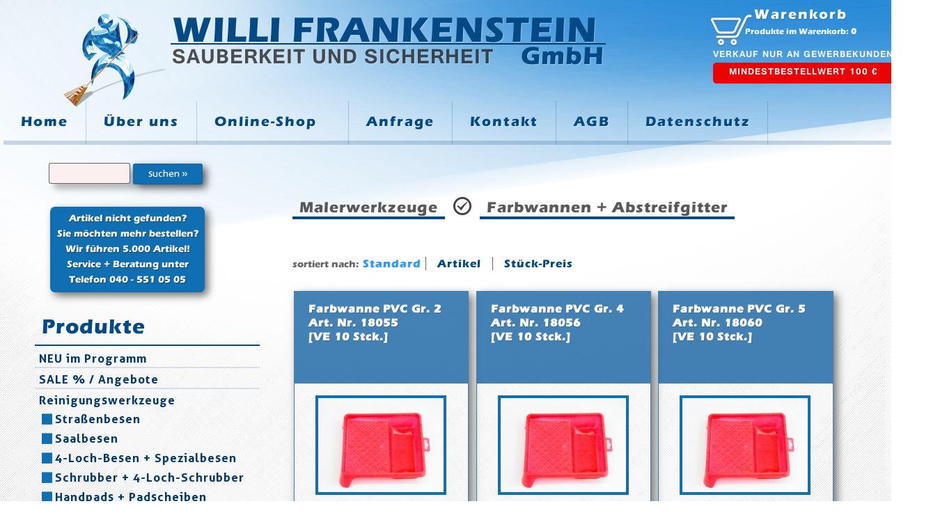

--- FILE ---
content_type: text/html; charset=utf-8
request_url: https://www.frankenstein-gmbh.de/index.php?farbwannen-abstreifgitter,42
body_size: 5841
content:

<!-- ############################################################################################## -->
<!-- ############  Palme Design Nordus Web-, Grafic- Art- and Design Studio, Germany (c) 2015  ############# -->
<!-- ############################################################################################## -->
<!-- #######  www.palme-design.de  ########################  www.grafik-design-nordus.de ############   --> 

<!DOCTYPE html>
<html lang="de">
<head>
<title>Willi Frankenstein GmbH Online-Shop Reinigungsbedarf, Malerbedarf, Arbeitsschutz, Gartengeräte, Baugeräte, Schiffsausrüstung, Betriebsbedarf, Matten </title>
<meta http-equiv="content-type" content="text/html; charset=utf-8" />
<meta name="viewport" content="width=device-width; initial-scale=1.0; maximum-scale=1.0; user-scalable=0;">

<link rel="shortcut icon" href="http://www.frankenstein-gmbh.de/2015/Shop/favicon.ico" />	
  
<meta name="Language" content="en" />
<meta name="Description" content="Freeware, fast, simple, and multilingual shopping cart system. It is based on Flat Files, uses templates system, valid XHTML 1.1 and WAI" />
<meta name="Generator" content="Quick.Cart v6.5" />

<script type="text/javascript" src="core/common.js"></script>
<script type="text/javascript" src="plugins/mlbox/mlbox.js"></script>
<script type="text/javascript">
var cfLangNoWord      = "Bitte füllen Sie alle erforderlichen Felder aus";
var cfLangMail        = "E-mail-Adresse eingeben";
var cfWrongValue      = "gültigen Wert eingeben";
</script>
<link rel="stylesheet" href="templates/webmaster-responsive/style.css" />
<link rel="stylesheet" type="text/css" href="nav/styles.css" />

<script src="http://code.jquery.com/jquery-latest.min.js" type="text/javascript"></script>
<script src="nav/script.js"></script>

</head>

<body id="page42">

<!--  xxxxxxxxxxxxxxxxx BEGIN ZENTRIERUNG CONTENT AREAS xxxxxxxxxxxxxxxxxxxxxxxxxxxxxxx -->	
<wrapper id="wrapper">
<!--  xxxxxxxxxxxxxxxxx BEGIN ZENTRIERUNG CONTENT AREAS xxxxxxxxxxxxxxxxxxxxxxxxxxxxxxx -->	

<ul id="skiplinks">
<li><a href="#menu2" tabindex="1">Zum Hauptmenü</a></li>
<li><a href="#content" tabindex="2">Zum Seiteninhalt</a></li>
<li><a href="#search" tabindex="3">Zum Suchfeld</a></li>
</ul>

<div id="container">

<!-- xxxxxxxxxxxx  HAUPT NAVIGATION xxxxxxxxxxx -->
<div class="kopf">
<div id='cssmenu'>
<ul>
<li><a class="navlis" href='index.php'><span>Home</span></a></li>
   
<li><a class="navlis" href='index.php?uber-uns,63'><span>&Uuml;ber uns</span></a></li>
   
<li class='has-sub'><a class="navlis" href='#'><span>Online-Shop</span></a>
    <ul>	
	<li class=''><a class="navlis" href='index.php?neuheiten,67'><span>NEU im Programm</span></a></li>
	<li class=''><a class="navlis" href='index.php?sales-angebote,3'><span>SALE % / Angebote</span></a></li>
	<li class='has-sub'><a class="navlis" href='index.php?reinigungswerkzeuge,19'><span>Reinigungswerkzeuge</span></a>
        <ul>
        <li><a class="navlis" href='index.php?strassen-besen,20'><span>Stra&szlig;enBesen</span></a></li>
        <li class='last'><a class="navlis" href='index.php?saalbesen,21'><span>Saalbesen</span></a></li>		
		<li><a class="navlis" href='index.php?4-loch-besen-spezialbesen,22'><span>4-Loch-Besen + Spezialbesen</span></a></li>
		<li><a class="navlis" href='index.php?schrubber,24'><span>Schrubber + 4-Loch-Schrubber</span></a></li>
		<li><a class="navlis" href='index.php?handpads-padscheiben,66'><span>Handpads + Padscheiben</span></a></li>	
        <li class='last'><a class="navlis" href='index.php?handfeger,25'><span>Handfeger</span></a></li>
		<li><a class="navlis" href='index.php?kehrschaufeln-handschaufeln,79'><span>Kehrschaufeln + Handschaufeln</span></a></li>
        <li class='last'><a class="navlis" href='index.php?bursten-wc-bursten,26'><span>B&uuml;rsten + WC-B&uuml;rsten</span></a></li>
		<li><a class="navlis" href='index.php?drahtbursten-flaschenbursten,27'><span>Drahtb&uuml;rsten + Flaschenb&uuml;rsten</span></a></li>
        <li class='last'><a class="navlis" href='index.php?wasserschieber-fensterwischer,28'><span>Wasserschieber + Fensterwischer</span></a></li>
		<li><a class="navlis" href='index.php?wischmopps-dweile,29'><span>Wischmopps + Dweile</span></a></li>
        <li class='last'><a class="navlis" href='index.php?eimer,30'><span>Eimer</span></a></li>
		<li><a class="navlis" href='index.php?stiele-stielhalter-telestangen,31'><span>Stiele + Stielhalter + Telestangen</span></a></li>
        <li class='last'><a class="navlis" href='index.php?schwamme-tucher,32'><span>Schw&auml;mme + T&uuml;cher</span></a></li>
		<li><a class="navlis" href='index.php?haccp-(weitere-artikel),33'><span>HACCP [weitere Artikel]</span></a></li>
        <li class='last'><a class="navlis" href='index.php?durchlauf-wascher,34'><span>Durchlauf-Wascher</span></a></li>
		<li><a class="navlis" href='index.php?mullsacke-big-bags-zubehor,35'><span>M&uuml;lls&auml;cke + Big-Bags + Zubeh&ouml;r</span></a></li>
        <li class='last'><a class="navlis" href='index.php?staubbursten-staubwedel,36'><span>Staubb&uuml;rsten + Staubwedel</span></a></li>		
        <li><a class="navlis" href='index.php?schneeraumgerate,37'><span>Schneer&auml;umger&auml;te</span></a></li>
		</ul>
    </li>
	

	<li class='has-sub'><a class="navlis" href='index.php?malerwerkzeuge,38'><span>Malerwerkzeuge</span></a>
        <ul>
        <li><a class="navlis" href='index.php?ringpinsel-winkelpinsel,39'><span>Ringpinsel + Winkelpinsel</span></a></li>
        <li class='last'><a class="navlis" href='index.php?heizkorperpinsel,71'><span>Heizk&ouml;rperpinsel</span></a></li>		
		<li><a class="navlis" href='index.php?flachpinsel,69'><span>Flachpinsel</span></a></li>
        <li class='last'><a class="navlis" href='index.php?pezialpinsel-pinselsets,70'><span>Spezialpinsel + Pinselsets</span></a></li>
		<li><a class="navlis" href='index.php?farbrollen,40'><span>Farbrollen</span></a></li>
        <li class='last'><a class="navlis" href='index.php?farbrollen-bugel,41'><span>Farbrollen-B&uuml;gel</span></a></li>	
		<li><a class="navlis" href='index.php?farbwannen-abstreifgitter,42'><span>Farbwannen + Abstreifgitter</span></a></li>
		<li><a class="navlis" href='index.php?spachtel,44'><span>Spachtel + Roststecher</span></a></li>
		<li><a class="navlis" href='index.php?sonstige-malerwerkzeuge,43'><span>Sonstige Malerwerkzeuge</span></a></li>
        </ul>
    </li>	
	
	<li class='has-sub'><a class="navlis" href='index.php?gartengerate,45'><span>Gartenger&auml;te</span></a>
        <ul>
        <li><a class="navlis" href='index.php?schaufeln-spaten,46'><span>Schaufel + Spaten</span></a></li>
        <li class='navalis'><a class="navlis" href='index.php?facherbesen-rechen-forken,47'><span>F&auml;cherbesen + Rechen + Forken</span></a></li>		
		<li class='last'><a class="navlis" href='index.php?sonstige-gartengerate,49'><span>Sonstige Gartenger&auml;te</span></a></li>
		</ul>
    </li>	
	
	<li class='has-sub'><a class="navlis" href='index.php?arbeitsschutz,50'><span>Arbeitsschutz</span></a>
        <ul>
        <li><a class="navlis" href='index.php?arbeits-handschuhe,51'><span>Arbeits-Handschuhe</span></a></li>
        <li class='last'><a class="navlis" href='index.php?mechaniker-handschuhe,73'><span>Mechaniker-Handschuhe</span></a></li>		
		<li><a class="navlis" href='index.php?schnittschutz-handschuhe,75'><span>Schnittschutz-Handschuhe</span></a></li>
        <li class='last'><a class="navlis" href='index.php?chemieschutz-handschuhe,72'><span>Chemieschutz-Handschuhe</span></a></li>
		<li><a class="navlis" href='index.php?kalte-hitzeschutz-handschuhe,74'><span>K&auml;lte- + Hitzeschutz-Handschuhe</span></a></li>        	
        <li class='last'><a class="navlis" href='index.php?einweg-baumwoll-handschuhe,77'><span>Einweg- + Baumwoll-Handschuhe</span></a></li>
		<li><a class="navlis" href='index.php?schuhe-stiefel-gummi-stiefel,52'><span>Schuhe + Stiefel + Gummistiefel</span></a></li>      	
        <li class='last'><a class="navlis" href='index.php?arbeits-schutz-kleidung,53'><span>Arbeits- + Schutzkleidung</span></a></li>
		<li><a class="navlis" href='index.php?atem-gesichts-schutz,54'><span>Atem- + Gesichts-Schutz</span></a></li>        	
        <li class='last'><a class="navlis" href='index.php?gehor-kopf-schutz,78'><span>Geh&ouml;r- + Kopf-Schutz</span></a></li>
		<li><a class="navlis" href='index.php?warnartikel,55'><span>Warnartikel</span></a></li>       	
        </ul>
    </li>	
	
	<li class='has-sub'><a class="navlis" href='index.php?betriebsbedarf,56'><span>Betriebsbedarf</span></a>
        <ul>
        <li><a class="navlis" href='index.php?fusmatten,57'><span>Fu&szlig;matten</span></a></li>
        <li class='last'><a class="navlis" href='index.php?cutter-klingen,58'><span>Cutter + Klingen</span></a></li>		
		<li><a class="navlis" href='index.php?technischer-betriebsbedarf,59'><span>Technischer Betriebsbedarf</span></a></li>
        <li class='last'><a class="navlis" href='index.php?klebebander-planen-sonstiges,60'><span>Klebeb&auml;nder + Planen + Sonstiges</span></a></li>			
        </ul>
    </li>	
    </ul>
</li>
<!--   
<li class='last'><a class="navlis" href='index.php?sales-angebote,3'><span>% SALE</span></a></li>
-->  
   
<li class='last'><a class="navlis" href='index.php?anfrage,64'><span>Anfrage</span></a></li>
   
<li class='last'><a class="navlis" href='mailApps/contact-form.php'><span>Kontakt</span></a></li>

<li><a class="navlis" href='index.php?unsere-a-g-b,4'><span>AGB</span></a></li>

<li><a class="navlis" href='theme/datenschutzerklaerung.php'><span>Datenschutz</span></a></li> 
</ul>
</div>

</div>
<!-- xxxxxxxxxxxx  HAUPT NAVIGATION xxxxxxxxxxx -->

<div id="header"> 
  
<div id="head1">	
<div class="container"><div id="menu1"><ul>    <li class="lBasket">  <a href="?warenkorb,15">Warenkorb</a><span>Produkte im Warenkorb:&nbsp;<strong>0</strong></span></li></ul></div></div>
<div style="position: relative;left:80%; top: -15px; width: 280px; height:38px;" align="justify">

<font class="logofont044">VERKAUF NUR AN GEWERBEKUNDEN</font><br />
<div style="border:3px solid rgba(235,3,3,1.0); background:rgba(235,3,3,1.0); border-radius:5px;  width:250px; height:20px; padding:2px; " class="logofont044"><div align="center">MINDESTBESTELLWERT 100 € </div></div>


</div>
</div>
	
<!--  LOGO HEADER BEGIN MODIFIKATION NORDUS -->
<div id="head2">
<!--  LOGO HEADER BEGIN MODIFIKATION NORDUS -->
	
<div style="position: relative; top: -100px;z-index:3; width:84%; height:100px;">
<section id="mainLogo">
<div style="position: relative; left: 80px;" align="left"><img src="tools/logo_frankenstein_GmbH.png" style="width:70%; height: 70%; border:none;" /></div>
</section>
<aside id="asideLogo">
<div class="logofont01">WILLI FRANKENSTEIN</div>
<div style="margin-left: 8px; margin-top: -20px; height:4px; margin-bottom: 10px;" align="left"><img src="tools/dark_blue_line.png" style="width:84%;height:2px;border:none;" /></div>
<div class="float1Logo"><font class="logofont02">SAUBERKEIT UND SICHERHEIT</font></div>
<div class="float2Logo"><font class="logofont03">GmbH</font></div>
<div style="clear: both;height:2px;">&nbsp;</div>
</aside>
<div style="clear: both;height:0px;">&nbsp;</div>
</div>	
<!--  LOGO HEADER ENDE MODIFIKATION NORDUS -->  
</div>
<!--  LOGO HEADER ENDE MODIFIKATION NORDUS -->
	
<div id="head3">
<div class="container" style="display:none;">
<div id="menu2"><ul>    <li class="l1">  <a href="?anfrage,64">Anfrage</a></li>    <li class="l2">  <a href="./">Hauptkatalog 2015/2016</a></li>    <li class="l3">  <a href="?kontakt,65">Kontakt</a></li>    <li class="l4">  <a href="?uber-uns,63">Über uns</a></li>    <li class="l5">  <a href="?unsere-a-g-b,4">unsere A G B</a></li>    <li class="lL">  <a href="?kontakt,2">Kontakt</a></li></ul></div></div>

</div>

</div>
  
<div id="body">
<div class="container">
<div id="column"><a id="search" tabindex="-1"></a>
<form method="post" action="?suchergebnis,17" id="searchForm">
<fieldset>
<span><label for="suchen">suchen</label>
<input id="searchboxlabel" type="text" size="15" name="sPhrase" id="suchen" value="" class="input" maxlength="100" accesskey="1" /></span>
 <em><input id="searchknopf" type="submit" value="suchen &raquo;" class="submit" /></em>
</fieldset>
</form>
<div style="height:5px">&nbsp;</div>
<div id="ServiceHotlineBox" align="justify" class="boxfonter">
Artikel nicht gefunden?<br />Sie m&ouml;chten mehr bestellen?<br />
Wir f&uuml;hren 5.000 Artikel!<br />
Service + Beratung unter<br /> 
Telefon 040 - 551 05 05<br />
</div>
<div id="menu3"><div class="type">Produkte</div><ul>    <li class="l1">  <a href="?neu-im-programm,67">NEU im Programm</a></li>    <li class="l2">  <a href="?sale--angebote,3">SALE % / Angebote</a></li>    <li class="l3">  <a href="?reinigungswerkzeuge,19">Reinigungswerkzeuge</a><ul class="sub1">    <li class="l1">  <a href="?strasenbesen,20">Straßenbesen</a></li>    <li class="l2">  <a href="?saalbesen,21">Saalbesen</a></li>    <li class="l3">  <a href="?4-loch-besen-spezialbesen,22">4-Loch-Besen + Spezialbesen</a></li>    <li class="l4">  <a href="?schrubber-4-loch-schrubber,24">Schrubber + 4-Loch-Schrubber</a></li>    <li class="l5">  <a href="?handpads-padscheiben,66">Handpads + Padscheiben</a></li>    <li class="l6">  <a href="?handfeger,25">Handfeger</a></li>    <li class="l7">  <a href="?kehrschaufeln-handschaufeln,79">Kehrschaufeln + Handschaufeln</a></li>    <li class="l8">  <a href="?bursten-wc-bursten,26">Bürsten + WC-Bürsten</a></li>    <li class="l9">  <a href="?drahtbursten-flaschenbursten,27">Drahtbürsten + Flaschenbürsten</a></li>    <li class="l10">  <a href="?wasserschieber-fensterwischer,28">Wasserschieber + Fensterwischer</a></li>    <li class="l11">  <a href="?wischmopps-dweile,29">Wischmopps + Dweile</a></li>    <li class="l12">  <a href="?eimer,30">Eimer</a></li>    <li class="l13">  <a href="?stiele-stielhalter-telestangen,31">Stiele + Stielhalter + Telestangen</a></li>    <li class="l14">  <a href="?schwamme-tucher,32">Schwämme + Tücher</a></li>    <li class="l15">  <a href="?haccp-(weitere-artikel),33">HACCP [weitere Artikel]</a></li>    <li class="l16">  <a href="?durchlauf-wascher,34">Durchlauf-Wascher</a></li>    <li class="l17">  <a href="?mullsacke-big-bags-zubehor,35">Müllsäcke + Big-Bags + Zubehör</a></li>    <li class="l18">  <a href="?staubbursten-staubwedel,36">Staubbürsten + Staubwedel</a></li>    <li class="lL">  <a href="?schneeraumgerate,37">Schneeräumgeräte</a></li>  </ul></li>    <li class="l4">  <a href="?malerwerkzeuge,38">Malerwerkzeuge</a><ul class="sub1">    <li class="l1">  <a href="?ringpinsel-winkelpinsel,39">Ringpinsel + Winkelpinsel</a></li>    <li class="l2">  <a href="?heizkorperpinsel,71">Heizkörperpinsel</a></li>    <li class="l3">  <a href="?flachpinsel,69">Flachpinsel</a></li>    <li class="l4">  <a href="?spezialpinsel-pinselsets,70">Spezialpinsel + Pinselsets</a></li>    <li class="l5">  <a href="?farbrollen,40">Farbrollen</a></li>    <li class="l6">  <a href="?farbrollen-bugel,41">Farbrollen-Bügel</a></li>    <li class="l7 selected">  <a href="?farbwannen-abstreifgitter,42">Farbwannen + Abstreifgitter</a></li>    <li class="l8">  <a href="?spachtel-roststecher,44">Spachtel + Roststecher</a></li>    <li class="lL">  <a href="?sonstige-malerwerkzeuge,43">Sonstige Malerwerkzeuge</a></li>  </ul></li>    <li class="l5">  <a href="?gartengerate,45">Gartengeräte</a><ul class="sub1">    <li class="l1">  <a href="?schaufeln-spaten,46">Schaufeln + Spaten</a></li>    <li class="l2">  <a href="?facherbesen-rechen-forken,47">Fächerbesen + Rechen + Forken</a></li>    <li class="lL">  <a href="?sonstige-gartengerate,49">Sonstige Gartengeräte</a></li>  </ul></li>    <li class="l6">  <a href="?arbeitsschutz,50">Arbeitsschutz</a><ul class="sub1">    <li class="l1">  <a href="?arbeits-handschuhe,51">Arbeits-Handschuhe</a></li>    <li class="l2">  <a href="?mechaniker-handschuhe,73">Mechaniker-Handschuhe</a></li>    <li class="l3">  <a href="?schnittschutz-handschuhe,75">Schnittschutz-Handschuhe</a></li>    <li class="l4">  <a href="?chemieschutz-handschuhe,72">Chemieschutz-Handschuhe</a></li>    <li class="l5">  <a href="?kalte-hitzeschutz-handschuhe,74">Kälte- + Hitzeschutz-Handschuhe</a></li>    <li class="l6">  <a href="?einweg-baumwoll-handschuhe,77">Einweg- + Baumwoll-Handschuhe</a></li>    <li class="lL">  <a href="?warnartikel,55">Warnartikel</a></li>  </ul></li>    <li class="lL">  <a href="?betriebsbedarf,56">Betriebsbedarf</a><ul class="sub1">    <li class="l1">  <a href="?fusmatten,57">Fußmatten</a></li>    <li class="l2">  <a href="?cutter-klingen,58">Cutter + Klingen</a></li>    <li class="l3">  <a href="?technischer-betriebsbedarf,59">Technischer Betriebsbedarf</a></li>    <li class="lL">  <a href="?klebebander-planen-sonstiges,60">Klebebänder + Planen + Sonstiges</a></li>  </ul></li></ul></div>       
</div>
<div id="content"><div id="page">
<font class="hiderfont">Farbwannen + Abstreifgitter</font><div class="breadcrumb"><a class="navi02" href="?malerwerkzeuge,38">Malerwerkzeuge</a><font class="ca-icon">&#244;</font> &nbsp; <a class="navi02" href="?farbwannen-abstreifgitter,42">Farbwannen + Abstreifgitter</a></div><div id="products" class="productsList"><div class="sort">sortiert nach:<ul><li>Standard</li><li><a href="?farbwannen-abstreifgitter,42&amp;sSort=name">Artikel</a></li><li><a href="?farbwannen-abstreifgitter,42&amp;sSort=price">Stück-Preis</a></li></ul></div><ul class="list"><li class="l1 i1 column1" ><div class="Bfield">
          <div class="pgt"><h2><a class="navi041" href="?400,farbwanne-pvc-gr-2-br-art-nr-18055-br-(ve-10-stck)"><strong>Farbwanne PVC Gr. 2<br>Art. Nr. 18055<br>[VE 10 Stck.]</strong></a></h2> </div>
          <div class="photo"><a href="?400,farbwanne-pvc-gr-2-br-art-nr-18055-br-(ve-10-stck)" tabindex="-1"><img src="files/180/Farbwanne_PVC_Bild_rechts[1].jpg" alt="Farbwanne_PVC_Bild_rechts[1].jpg" /></a></div><div class="description"><div class="utxtShop"> </div>
<p> </p>
<div align="left">
<table class="shops">
<tbody>
<tr><th>Größe</th><th> </th><th>VE</th></tr>
<tr>
<td>2 / 20 x 20 cm</td>
<td> </td>
<td>10</td>
</tr>
</tbody>
</table>
</div></div><div class="basket" style="position:relative; width:100%;"><h2><a href="?warenkorb,15&amp;iProductAdd=400&amp;iQuantity=1" rel="nofollow" title="Zum Warenkorb hinzufügen: Farbwanne PVC Gr. 2<br>Art. Nr. 18055<br>[VE 10 Stck.]"><div align="center"><img src="templates/webmaster-responsive/img/inwarenkorb2.png" style="border:0px solid rgba(6,88,157, 0.95); width: 66px; height:66px; margin-bottom: 12px;" /></div></a></h2></div><div class="price" style="margin-top:20px;margin-left:5%; padding-top:12px;"><em>Stück-Preis netto</em><br /><strong><font class="priceh1">0.70</font></strong><span>EUR</span></div></div></li><li class="l2 i0 column0" ><div class="Bfield">
          <div class="pgt"><h2><a class="navi041" href="?401,farbwanne-pvc-gr-4-br-art-nr-18056-br-(ve-10-stck)"><strong>Farbwanne PVC Gr. 4<br>Art. Nr. 18056<br>[VE 10 Stck.]</strong></a></h2> </div>
          <div class="photo"><a href="?401,farbwanne-pvc-gr-4-br-art-nr-18056-br-(ve-10-stck)" tabindex="-1"><img src="files/180/Farbwanne_PVC_Bild_rechts.JPG" alt="Farbwanne_PVC_Bild_rechts.JPG" /></a></div><div class="description"><div class="utxtShop"> </div>
<p> </p>
<div align="left">
<table class="shops">
<tbody>
<tr><th>Größe</th><th> </th><th>VE</th></tr>
<tr>
<td>4 / 32 x 26 cm</td>
<td> </td>
<td>10</td>
</tr>
</tbody>
</table>
</div></div><div class="basket" style="position:relative; width:100%;"><h2><a href="?warenkorb,15&amp;iProductAdd=401&amp;iQuantity=1" rel="nofollow" title="Zum Warenkorb hinzufügen: Farbwanne PVC Gr. 4<br>Art. Nr. 18056<br>[VE 10 Stck.]"><div align="center"><img src="templates/webmaster-responsive/img/inwarenkorb2.png" style="border:0px solid rgba(6,88,157, 0.95); width: 66px; height:66px; margin-bottom: 12px;" /></div></a></h2></div><div class="price" style="margin-top:20px;margin-left:5%; padding-top:12px;"><em>Stück-Preis netto</em><br /><strong><font class="priceh1">1.19</font></strong><span>EUR</span></div></div></li><li class="l3 i1 column0" ><div class="Bfield">
          <div class="pgt"><h2><a class="navi041" href="?402,farbwanne-pvc-gr-5-br-art-nr-18060-br-(ve-10-stck)"><strong>Farbwanne PVC Gr. 5<br>Art. Nr. 18060<br>[VE 10 Stck.]</strong></a></h2> </div>
          <div class="photo"><a href="?402,farbwanne-pvc-gr-5-br-art-nr-18060-br-(ve-10-stck)" tabindex="-1"><img src="files/180/Farbwanne_PVC_Bild_rechts[1].jpg" alt="Farbwanne_PVC_Bild_rechts[1].jpg" /></a></div><div class="description"><div class="utxtShop"> </div>
<p> </p>
<div align="left">
<table class="shops">
<tbody>
<tr><th>Größe</th><th> </th><th>VE</th></tr>
<tr>
<td>5 / 35 x 31 cm</td>
<td> </td>
<td>10</td>
</tr>
</tbody>
</table>
</div></div><div class="basket" style="position:relative; width:100%;"><h2><a href="?warenkorb,15&amp;iProductAdd=402&amp;iQuantity=1" rel="nofollow" title="Zum Warenkorb hinzufügen: Farbwanne PVC Gr. 5<br>Art. Nr. 18060<br>[VE 10 Stck.]"><div align="center"><img src="templates/webmaster-responsive/img/inwarenkorb2.png" style="border:0px solid rgba(6,88,157, 0.95); width: 66px; height:66px; margin-bottom: 12px;" /></div></a></h2></div><div class="price" style="margin-top:20px;margin-left:5%; padding-top:12px;"><em>Stück-Preis netto</em><br /><strong><font class="priceh1">1.55</font></strong><span>EUR</span></div></div></li><li class="l4 i0 column1" ><div class="Bfield">
          <div class="pgt"><h2><a class="navi041" href="?403,abstreifgitter-pvc-gr-1-br-art-nr-18005-br-(ve-10-stck)"><strong>Abstreifgitter PVC Gr. 1<br>Art. Nr. 18005<br>[VE 10 Stck.]</strong></a></h2> </div>
          <div class="photo"><a href="?403,abstreifgitter-pvc-gr-1-br-art-nr-18005-br-(ve-10-stck)" tabindex="-1"><img src="files/180/Abstreifgitter_PVC.JPG" alt="Abstreifgitter_PVC.JPG" /></a></div><div class="description"><div class="utxtShop"> </div>
<p> </p>
<div align="left">
<table class="shops">
<tbody>
<tr><th>Größe</th><th> </th><th>VE</th></tr>
<tr>
<td>1 / 21 x 18 cm</td>
<td> </td>
<td>10</td>
</tr>
</tbody>
</table>
</div></div><div class="basket" style="position:relative; width:100%;"><h2><a href="?warenkorb,15&amp;iProductAdd=403&amp;iQuantity=1" rel="nofollow" title="Zum Warenkorb hinzufügen: Abstreifgitter PVC Gr. 1<br>Art. Nr. 18005<br>[VE 10 Stck.]"><div align="center"><img src="templates/webmaster-responsive/img/inwarenkorb2.png" style="border:0px solid rgba(6,88,157, 0.95); width: 66px; height:66px; margin-bottom: 12px;" /></div></a></h2></div><div class="price" style="margin-top:20px;margin-left:5%; padding-top:12px;"><em>Stück-Preis netto</em><br /><strong><font class="priceh1">0.35</font></strong><span>EUR</span></div></div></li><li class="l5 i1 column0" ><div class="Bfield">
          <div class="pgt"><h2><a class="navi041" href="?404,abstreifgitter-pvc-gr-2-br-art-nr-18020-br-(ve-10-stck)"><strong>Abstreifgitter PVC Gr. 2<br>Art. Nr. 18020<br>[VE 10 Stck.]</strong></a></h2> </div>
          <div class="photo"><a href="?404,abstreifgitter-pvc-gr-2-br-art-nr-18020-br-(ve-10-stck)" tabindex="-1"><img src="files/180/Abstreifgitter_PVC.JPG" alt="Abstreifgitter_PVC.JPG" /></a></div><div class="description"><div class="utxtShop"> </div>
<p> </p>
<div align="left">
<table class="shops">
<tbody>
<tr><th>Größe</th><th> </th><th>VE</th></tr>
<tr>
<td>2 / 26 x 23 cm</td>
<td> </td>
<td>10</td>
</tr>
</tbody>
</table>
</div></div><div class="basket" style="position:relative; width:100%;"><h2><a href="?warenkorb,15&amp;iProductAdd=404&amp;iQuantity=1" rel="nofollow" title="Zum Warenkorb hinzufügen: Abstreifgitter PVC Gr. 2<br>Art. Nr. 18020<br>[VE 10 Stck.]"><div align="center"><img src="templates/webmaster-responsive/img/inwarenkorb2.png" style="border:0px solid rgba(6,88,157, 0.95); width: 66px; height:66px; margin-bottom: 12px;" /></div></a></h2></div><div class="price" style="margin-top:20px;margin-left:5%; padding-top:12px;"><em>Stück-Preis netto</em><br /><strong><font class="priceh1">0.45</font></strong><span>EUR</span></div></div></li><li class="l6 i0 column0" ><div class="Bfield">
          <div class="pgt"><h2><a class="navi041" href="?405,abstreifgitter-pvc-gr-3-br-art-nr-18025-br-(ve-10-stck)"><strong>Abstreifgitter PVC Gr. 3<br>Art. Nr. 18025<br>[VE 10 Stck.]</strong></a></h2> </div>
          <div class="photo"><a href="?405,abstreifgitter-pvc-gr-3-br-art-nr-18025-br-(ve-10-stck)" tabindex="-1"><img src="files/180/Abstreifgitter_PVC.JPG" alt="Abstreifgitter_PVC.JPG" /></a></div><div class="description"><div class="utxtShop"> </div>
<p> </p>
<div align="left">
<table class="shops">
<tbody>
<tr><th>Größe</th><th> </th><th>VE</th></tr>
<tr>
<td>3 / 30 x 27 cm</td>
<td> </td>
<td>10</td>
</tr>
</tbody>
</table>
</div></div><div class="basket" style="position:relative; width:100%;"><h2><a href="?warenkorb,15&amp;iProductAdd=405&amp;iQuantity=1" rel="nofollow" title="Zum Warenkorb hinzufügen: Abstreifgitter PVC Gr. 3<br>Art. Nr. 18025<br>[VE 10 Stck.]"><div align="center"><img src="templates/webmaster-responsive/img/inwarenkorb2.png" style="border:0px solid rgba(6,88,157, 0.95); width: 66px; height:66px; margin-bottom: 12px;" /></div></a></h2></div><div class="price" style="margin-top:20px;margin-left:5%; padding-top:12px;"><em>Stück-Preis netto</em><br /><strong><font class="priceh1">0.63</font></strong><span>EUR</span></div></div></li><li class="lL i1 column1" ><div class="Bfield">
          <div class="pgt"><h2><a class="navi041" href="?407,abstreifgitter-metal-br-art-nr-18015-br-(ve-10-stck)"><strong>Abstreifgitter METAL <br>Art. Nr. 18015<br>[VE 10 Stck.]</strong></a></h2> </div>
          <div class="photo"><a href="?407,abstreifgitter-metal-br-art-nr-18015-br-(ve-10-stck)" tabindex="-1"><img src="files/180/Abstreifgitter_Metall.JPG" alt="Abstreifgitter_Metall.JPG" /></a></div><div class="description"><div class="utxtShop"> </div>
<p> </p>
<div align="left">
<table class="shops">
<tbody>
<tr><th>Größe</th><th> </th><th>VE</th></tr>
<tr>
<td>30 x 26 cm</td>
<td> </td>
<td>10</td>
</tr>
</tbody>
</table>
</div></div><div class="basket" style="position:relative; width:100%;"><h2><a href="?warenkorb,15&amp;iProductAdd=407&amp;iQuantity=1" rel="nofollow" title="Zum Warenkorb hinzufügen: Abstreifgitter METAL <br>Art. Nr. 18015<br>[VE 10 Stck.]"><div align="center"><img src="templates/webmaster-responsive/img/inwarenkorb2.png" style="border:0px solid rgba(6,88,157, 0.95); width: 66px; height:66px; margin-bottom: 12px;" /></div></a></h2></div><div class="price" style="margin-top:20px;margin-left:5%; padding-top:12px;"><em>Stück-Preis netto</em><br /><strong><font class="priceh1">1.95</font></strong><span>EUR</span></div></div></li></ul></div></div>
<div style="height:55px;">&nbsp;</div>
<!--
<div align="center"><img src="tools/line_smal_bluel.png" style="width:100%;height:1px;border:none;"></div>
-->
<div style="height:15px;">&nbsp;</div>
<div id="options">
<!--
<div class="print"><a class="navi02" href="javascript:window.print();">Drucken</a></div>
-->
<div class="back"><a class="navi02" href="javascript:history.back();">&laquo; zurück</a></div></div>
</div>
</div>
</div>
  
<!--  xxxxxxxxxxxxxxxxxxxxx footerfeld begin xxxxxxxxxxxxxxxxxxxxxxxxxxxxxxxxxxxxxxxxx -->  
  <div id="foot">
<!--  xxxxxxxxxxxxxxxxxxxxx footerfeld begin xxxxxxxxxxxxxxxxxxxxxxxxxxxxxxxxxxxxxxxxx -->    
<div class="container">

<!--  xxxxxxxxxxxxxxxxxxxxx footerfeld anfang xxxxxxxxxxxxxxxxxxxxxxxxxxxxxxxxxxxxxxxxx -->
<div id="fotarea" align="center">
<!--  xxxxxxxxxxxxxxxxxxxxx footerfeld anfang xxxxxxxxxxxxxxxxxxxxxxxxxxxxxxxxxxxxxxxxx -->
<div style="height:85px;">&nbsp;</div>
<div align="center"><img src="tools/line_smal_bluel.png" style="width:100%;height:1px;border:none;"></div>
<div style="height:15px;">&nbsp;</div>
<div class="footer_font01a">| <a class="navi02" href="mailApps/contact-form.php"> KONTAKT</a> | <a class="navi02" href="index.php?unsere-a-g-b,4"> AGB</a> | <a class="navi02" href="theme/impressum.php"> IMPRESSUM</a> |</div>
<!--
<div class="footer_font02">WILLI FRANKENSTEIN GMBH | Sperberhorst 27 | 22459 Hamburg | Tel.: +49 (0)40-551 05 05</div>
-->
<div id="schieber" style="height: 25px">&nbsp;</div>
<div align="center"><img src="tools/line_smal_bluel.png" style="width:100%;height:1px;border:none;"></div>
<div class="footer_font01">All rights reserved. Any abuse, non-authorized reproducing or copying is strictly prohibited. </div>
<div style="height:55px;">&nbsp;</div>

<div class="nachOben" align="center">
<ul class="tt-wrapper">
<li class="nont"><a class="tt-gplus" href="#"><span>nach oben</span></a></li>				
</ul>
</div>

<!--  xxxxxxxxxxxxxxxxxxxxx footerfeld ende xxxxxxxxxxxxxxxxxxxxxxxxxxxxxxxxxxxxxxxxx -->
</div>
<!--  xxxxxxxxxxxxxxxxxxxxx footerfeld ende xxxxxxxxxxxxxxxxxxxxxxxxxxxxxxxxxxxxxxxxx -->

<div class="foot" id="powered"><a class="navi02" href="http://opensolution.org/" target="_blank">powered by quickCart - opensolution.org</a></div>
    
</div>
<!--  xxxxxxxxxxxxxxxxxxxxx footerfeld ende xxxxxxxxxxxxxxxxxxxxxxxxxxxxxxxxxxxxxxxxx -->  
</div>
<!--  xxxxxxxxxxxxxxxxxxxxx footerfeld ende xxxxxxxxxxxxxxxxxxxxxxxxxxxxxxxxxxxxxxxxx -->  
  

<!--  xxxxxxxxxxxxxxxxx END OF ZENTRIERUNG CONTENT AREAS xxxxxxxxxxxxxxxxxxxxxxxxxxxxxxx -->	
</wrapper>
<!--  xxxxxxxxxxxxxxxxx END OF ZENTRIERUNG CONTENT AREAS xxxxxxxxxxxxxxxxxxxxxxxxxxxxxxx -->	

</body>
</html>

--- FILE ---
content_type: text/css
request_url: https://www.frankenstein-gmbh.de/templates/webmaster-responsive/style.css
body_size: 10111
content:
/*
Quick.Cart webmaster-responsive stylesheet - ANPASSUNGEN GRAFIK DESIGN NORDUS 2015 -
*/
/* //////////////////////////////////////////////////////////////////////////////////// */
/* GLOBAL STYLES */
/* //////////////////////////////////////////////////////////////////////////////////// */

/* //////////////////////////////////////////////////////////////////////////////////// */
/* Reset
/* //////////////////////////////////////////////////////////////////////////////////// */

* { margin: 0; padding: 0; }
html { 
overflow: scroll;
}
html,body{margin:0;padding:0}
body { 
background: url(../../tapete/tapete_bgs03.png) no-repeat center top fixed; 
-webkit-background-size: cover;
-moz-background-size: cover;
-o-background-size: cover;
background-size: cover; 
-webkit-animation: fadeIn 0s;
-moz-animation: fadeIn 0s;
-o-animation: fadeIn 0s;
animation: fadeIn 0s;
}
 @-webkit-keyframes fadeIn {
        0% { opacity: 0; }
        100% { opacity: 1; }
    }
 @-moz-keyframes fadeIn {
        0% { opacity: 0; }
        100% { opacity: 1; }
    }
 @-o-keyframes fadeIn {
        0% { opacity: 0; }
        100% { opacity: 1; }
    }
 @keyframes fadeIn {
        0% { opacity: 0; }
        100% { opacity: 1; }
}	
body {
padding: 0px; 
margin: 0px;
font-family:'Conv_ERASLGHT',Sans-Serif;
font-style: normal;
font-weight: 400;
-webkit-font-smoothing: antialiased;
-moz-font-smoothing: antialiased;
font-smoothing: antialiased;
font-weight: 400;
font-size: 14px;
}
#skipcontainer {
position: absolute; 
top: 0px; 
left: 0px; 
z-index:1; 
height: 1px;
width: 1px;
}
#contenttop{
position: absolute; 
top:0px; 
left: 0px; 
z-index:1; 
height: 1px;
}
topNavi_mn{
position: absolute; 
top: 90px; 
left: 0px; 
z-index:10; 
}

* //////////////////////////////////////////////////////////////////////////////////// */
/* Caption top Style */
/*//////////////////////////////////////////////////////////////////////////////////////*/

.nont li{
list-style: none;
}

li.nont{
list-style: none; 
background: url('img/pager.png') no-repeat top left;
opacity: 0.75;
}
.tt-wrapper{
padding: 0;
position:relative;
left: -45%;
margin: 10px auto 30px auto;
}
.tt-wrapper li{
margin: auto;
}
.tt-wrapper li a{
display: block;
width: 200px;
height: 200px;
margin: 0 0px;
outline: none;
position: relative;
z-index: 7;    
text-indent: -9000px;
}
.tt-wrapper li .tt-gplus{
background-position: 0px 0px;
}

.tt-wrapper li a span{
width: 120px;
height: 120px;
line-height: 120px;
padding: 10px;
left: 34%;
margin-left: -50px;
top:-15px;
font-family:'Conv_ERASBD',Sans-Serif;
color: rgba(2,73,133,1.0); 	
text-shadow: 1px 1px 1px rgba(255,255,255,0.35);
font-weight: 400;	
font-style: normal;
font-size: 20px;
text-align: center;
border: 5px solid #fff;
background: rgba(255,255,255,0.25);
text-indent: 0px;
position: absolute;
pointer-events: none;
border-radius: 50%;
bottom: -90px;
opacity: 0;
box-shadow: 3px 5px 15px rgba(0,0,0,0.45);
-webkit-transform: scale(0.2);
-moz-transform: scale(0.2);
-o-transform: scale(0.2);
-ms-transform: scale(0.2);
transform: scale(0.2);
-webkit-transition: all 0.3s ease-in-out;
-moz-transition: all 0.3s ease-in-out;
-o-transition: all 0.3s ease-in-out;
-ms-transition: all 0.3s ease-in-out;
transition: all 0.3s ease-in-out;
}
.tt-wrapper li a:hover span{
opacity: 0.95;
bottom: 50px;
-webkit-transform: scale(1);
-moz-transform: scale(1);
-o-transform: scale(1);
-ms-transform: scale(1);
transform: scale(1);
}

.nachOben{ 
width: 148px;
height:220px;
z-index:7;
}

#wrapper {
width: 105%;	
max-width: 1390px;
margin: auto;
margin-top: 0%;
padding: 0%;
z-index: 2;
border: 0px solid rgba(0,0,0,0.15);
background-color:rgba(255,255,255,0.0);
overflow: hidden;
} 

a.frankst{
display:block;
width:130px;
height:150px;
background:url(img/trans.png);
}
a.frankst:hover{
display:block;
width:130px;
height:150px;
background:url(img/trans_blue.png);	
}

.imgborder04{
float: left; 	
width:200px;
height:241px;
margin: 0px 0px 0px 0px;
border: 8px solid rgba(10,88,147,0.25);
border-bottom: 16px solid rgba(10,88,147,0.25);
border-left: 16px solid rgba(10,88,147,0.25);
-moz-background-clip: border;     
-webkit-background-clip: border;  
background-clip: border-box;     
-moz-background-clip: padding;     
-webkit-background-clip: padding;  
background-clip: padding-box;      
-moz-box-shadow:5px 5px 12px rgba(0,0,0,0.0);
-webkit-box-shadow:5px 5px 12px rgba(0,0,0,0.0); 
box-shadow:5px 5px 12px rgba(0,0,0,0.0);
background: #FFF url(img/arbeitsschutz_201.png) no-repeat left top;
}
.imgborder05{
float: left; 	
width:200px;
height:241px;
margin: 0px 0px 0px 0px;
border: 8px solid rgba(10,88,147,0.25);
border-bottom: 16px solid rgba(10,88,147,0.25);
-moz-background-clip: border;     
-webkit-background-clip: border;  
background-clip: border-box;     
-moz-background-clip: padding;     
-webkit-background-clip: padding;  
background-clip: padding-box;      
-moz-box-shadow:5px 5px 12px rgba(0,0,0,0.0);
-webkit-box-shadow:5px 5px 12px rgba(0,0,0,0.0); 
box-shadow:5px 5px 12px rgba(0,0,0,0.0);
background: #FFF url(img/betriebsbedarf_201.png) no-repeat left top;
}
.imgborder03{
float: left; 	
width:200px;
height:241px;
margin: 0px 0px 0px 0px;
border: 8px solid rgba(10,88,147,0.25);
border-top: 16px solid rgba(10,88,147,0.25);
border-right: 16px solid rgba(10,88,147,0.25);
-moz-background-clip: border;     
-webkit-background-clip: border;  
background-clip: border-box;     
-moz-background-clip: padding;     
-webkit-background-clip: padding;  
background-clip: padding-box;      
-moz-box-shadow:5px 5px 12px rgba(0,0,0,0.0);
-webkit-box-shadow:5px 5px 12px rgba(0,0,0,0.0); 
box-shadow:5px 5px 12px rgba(0,0,0,0.0);
background: #FFF url(img/gartengeraete_201.png) no-repeat left top;
}
.imgborder02{
float: left; 	
width:200px;
height:241px;
margin: 0px 0px 0px 0px;
border: 8px solid rgba(10,88,147,0.25);
border-top: 16px solid rgba(10,88,147,0.25);
-moz-background-clip: border;     
-webkit-background-clip: border;  
background-clip: border-box;     
-moz-background-clip: padding;     
-webkit-background-clip: padding;  
background-clip: padding-box;      
-moz-box-shadow:5px 5px 12px rgba(0,0,0,0.0);
-webkit-box-shadow:5px 5px 12px rgba(0,0,0,0.0); 
box-shadow:5px 5px 12px rgba(0,0,0,0.0);
background: #FFF url(img/malerwerkzeuge_201.png) no-repeat left top;
}
.imgborder01{
float: left; 	
width:200px;
height:241px;
margin: 0px 0px 0px 0px;
border: 8px solid rgba(10,88,147,0.25);
border-top: 16px solid rgba(10,88,147,0.25);
border-left: 16px solid rgba(10,88,147,0.25);
-moz-background-clip: border;     
-webkit-background-clip: border;  
background-clip: border-box;     
-moz-background-clip: padding;     
-webkit-background-clip: padding;  
background-clip: padding-box;      
-moz-box-shadow:5px 5px 12px rgba(0,0,0,0.0);
-webkit-box-shadow:5px 5px 12px rgba(0,0,0,0.0); 
box-shadow:5px 5px 12px rgba(0,0,0,0.0);
background: #FFF url(img/reinigungswerkzeuge_201.png) no-repeat left top;
}
.imgborder06{
float: left; 	
width:200px;
height:241px;
margin: 0px 0px 0px 0px;
border: 8px solid rgba(10,88,147,0.25);
border-right: 16px solid rgba(10,88,147,0.25);
border-bottom: 16px solid rgba(10,88,147,0.25);
-moz-background-clip: border;     
-webkit-background-clip: border;  
background-clip: border-box;     
-moz-background-clip: padding;     
-webkit-background-clip: padding;  
background-clip: padding-box;      
-moz-box-shadow:5px 5px 12px rgba(0,0,0,0.0);
-webkit-box-shadow:5px 5px 12px rgba(0,0,0,0.0); 
box-shadow:5px 5px 12px rgba(0,0,0,0.0);
background: #FFF url(img/sale_angebote_2010.png) no-repeat left top;
}

.imgborder201{
float: left; 	
width:410px;
height:308px;
margin: 0px 0px 0px 0px;
border: 8px solid rgba(10,88,147,0.25);
border-top: 16px solid rgba(10,88,147,0.25);
border-left: 16px solid rgba(10,88,147,0.25);
border-right: 8px solid rgba(10,88,147,0.25);
border-bottom: 8px solid rgba(10,88,147,0.25);
-moz-background-clip: border;     
-webkit-background-clip: border;  
background-clip: border-box;     
-moz-background-clip: padding;     
-webkit-background-clip: padding;  
background-clip: padding-box;      
-moz-box-shadow:5px 5px 12px rgba(0,0,0,0.0);
-webkit-box-shadow:5px 5px 12px rgba(0,0,0,0.0); 
box-shadow:5px 5px 12px rgba(0,0,0,0.0);
background: #FFF url(img/firma01.jpg) no-repeat left top;
}
.imgborder202{
float: left; 	
width:410px;
height:308px;
margin: 0px 0px 0px 0px;
border: 8px solid rgba(10,88,147,0.25);
border-top: 16px solid rgba(10,88,147,0.25);
border-left: 8px solid rgba(10,88,147,0.25);
border-right: 16px solid rgba(10,88,147,0.25);
border-bottom: 8px solid rgba(10,88,147,0.25);
-moz-background-clip: border;     
-webkit-background-clip: border;  
background-clip: border-box;     
-moz-background-clip: padding;     
-webkit-background-clip: padding;  
background-clip: padding-box;      
-moz-box-shadow:5px 5px 12px rgba(0,0,0,0.0);
-webkit-box-shadow:5px 5px 12px rgba(0,0,0,0.0); 
box-shadow:5px 5px 12px rgba(0,0,0,0.0);
background: #FFF url(img/firma02.jpg) no-repeat left top;
}
.imgborder203{
float: left; 	
width:410px;
height:308px;
margin: 0px 0px 0px 0px;
border: 8px solid rgba(10,88,147,0.25);
border-top: 8px solid rgba(10,88,147,0.25);
border-left: 16px solid rgba(10,88,147,0.25);
border-right: 8px solid rgba(10,88,147,0.25);
border-bottom: 16px solid rgba(10,88,147,0.25);
-moz-background-clip: border;     
-webkit-background-clip: border;  
background-clip: border-box;     
-moz-background-clip: padding;     
-webkit-background-clip: padding;  
background-clip: padding-box;      
-moz-box-shadow:5px 5px 12px rgba(0,0,0,0.0);
-webkit-box-shadow:5px 5px 12px rgba(0,0,0,0.0); 
box-shadow:5px 5px 12px rgba(0,0,0,0.0);
background: #FFF url(img/firma03.jpg) no-repeat left top;
}
.imgborder204{
float: left; 	
width:410px;
height:308px;
margin: 0px 0px 0px 0px;
border: 8px solid rgba(10,88,147,0.25);
border-top: 8px solid rgba(10,88,147,0.25);
border-left: 8px solid rgba(10,88,147,0.25);
border-right: 16px solid rgba(10,88,147,0.25);
border-bottom: 16px solid rgba(10,88,147,0.25);
-moz-background-clip: border;     
-webkit-background-clip: border;  
background-clip: border-box;     
-moz-background-clip: padding;     
-webkit-background-clip: padding;  
background-clip: padding-box;      
-moz-box-shadow:5px 5px 12px rgba(0,0,0,0.0);
-webkit-box-shadow:5px 5px 12px rgba(0,0,0,0.0); 
box-shadow:5px 5px 12px rgba(0,0,0,0.0);
background: #FFF url(img/firma04.jpg) no-repeat left top;
}


.imgborder101{
float: left; 	
width:188px;
height:100px;
margin: 0px 0px 0px 0px;
border: 8px solid rgba(10,88,147,0.25);
border-top: 16px solid rgba(10,88,147,0.25);
border-left: 16px solid rgba(10,88,147,0.25);
border-right: 16px solid rgba(10,88,147,0.25);
-moz-background-clip: border;     
-webkit-background-clip: border;  
background-clip: border-box;     
-moz-background-clip: padding;     
-webkit-background-clip: padding;  
background-clip: padding-box;      
-moz-box-shadow:5px 5px 12px rgba(0,0,0,0.0);
-webkit-box-shadow:5px 5px 12px rgba(0,0,0,0.0); 
box-shadow:5px 5px 12px rgba(0,0,0,0.0);
background: #FFF url(img/unger.png) no-repeat left top;
}

.imgborder102{
float: left; 	
width:188px;
height:100px;
margin: 0px 0px 0px 0px;
border: 8px solid rgba(10,88,147,0.25);
border-left: 16px solid rgba(10,88,147,0.25);
border-right: 16px solid rgba(10,88,147,0.25);
-moz-background-clip: border;     
-webkit-background-clip: border;  
background-clip: border-box;     
-moz-background-clip: padding;     
-webkit-background-clip: padding;  
background-clip: padding-box;      
-moz-box-shadow:5px 5px 12px rgba(0,0,0,0.0);
-webkit-box-shadow:5px 5px 12px rgba(0,0,0,0.0); 
box-shadow:5px 5px 12px rgba(0,0,0,0.0);
background: #FFF url(img/deiss.png) no-repeat left top;
}

.imgborder103{
float: left; 	
width:188px;
height:100px;
margin: 0px 0px 0px 0px;
border: 8px solid rgba(10,88,147,0.25);
border-left: 16px solid rgba(10,88,147,0.25);
border-right: 16px solid rgba(10,88,147,0.25);
-moz-background-clip: border;     
-webkit-background-clip: border;  
background-clip: border-box;     
-moz-background-clip: padding;     
-webkit-background-clip: padding;  
background-clip: padding-box;      
-moz-box-shadow:5px 5px 12px rgba(0,0,0,0.0);
-webkit-box-shadow:5px 5px 12px rgba(0,0,0,0.0); 
box-shadow:5px 5px 12px rgba(0,0,0,0.0);
background: #FFF url(img/spontex.png) no-repeat left top;
}

.imgborder104{
float: left; 	
width:188px;
height:100px;
margin: 0px 0px 0px 0px;
border: 8px solid rgba(10,88,147,0.25);
border-left: 16px solid rgba(10,88,147,0.25);
border-right: 16px solid rgba(10,88,147,0.25);
-moz-background-clip: border;     
-webkit-background-clip: border;  
background-clip: border-box;     
-moz-background-clip: padding;     
-webkit-background-clip: padding;  
background-clip: padding-box;      
-moz-box-shadow:5px 5px 12px rgba(0,0,0,0.0);
-webkit-box-shadow:5px 5px 12px rgba(0,0,0,0.0); 
box-shadow:5px 5px 12px rgba(0,0,0,0.0);
background: #FFF url(img/haug.png) no-repeat left top;
}

.imgborder105{
float: left; 	
width:188px;
height:100px;
margin: 0px 0px 0px 0px;
border: 8px solid rgba(10,88,147,0.25);
border-left: 16px solid rgba(10,88,147,0.25);
border-right: 16px solid rgba(10,88,147,0.25);
-moz-background-clip: border;     
-webkit-background-clip: border;  
background-clip: border-box;     
-moz-background-clip: padding;     
-webkit-background-clip: padding;  
background-clip: padding-box;      
-moz-box-shadow:5px 5px 12px rgba(0,0,0,0.0);
-webkit-box-shadow:5px 5px 12px rgba(0,0,0,0.0); 
box-shadow:5px 5px 12px rgba(0,0,0,0.0);
background: #FFF url(img/meiko.png) no-repeat left top;
}

.imgborder106{
float: left; 	
width:188px;
height:188px;
margin: 0px 0px 0px 0px;
border: 8px solid rgba(10,88,147,0.25);
border-left: 16px solid rgba(10,88,147,0.25);
border-right: 16px solid rgba(10,88,147,0.25);
-moz-background-clip: border;     
-webkit-background-clip: border;  
background-clip: border-box;     
-moz-background-clip: padding;     
-webkit-background-clip: padding;  
background-clip: padding-box;      
-moz-box-shadow:5px 5px 12px rgba(0,0,0,0.0);
-webkit-box-shadow:5px 5px 12px rgba(0,0,0,0.0); 
box-shadow:5px 5px 12px rgba(0,0,0,0.0);
background: #FFF url(img/hase.png) no-repeat left top;
}

.imgborder107{
float: left; 	
width:188px;
height:100px;
margin: 0px 0px 0px 0px;
border: 8px solid rgba(10,88,147,0.25);
border-left: 16px solid rgba(10,88,147,0.25);
border-right: 16px solid rgba(10,88,147,0.25);
-moz-background-clip: border;     
-webkit-background-clip: border;  
background-clip: border-box;     
-moz-background-clip: padding;     
-webkit-background-clip: padding;  
background-clip: padding-box;      
-moz-box-shadow:5px 5px 12px rgba(0,0,0,0.0);
-webkit-box-shadow:5px 5px 12px rgba(0,0,0,0.0); 
box-shadow:5px 5px 12px rgba(0,0,0,0.0);
background: #FFF url(img/strong.png) no-repeat left top;
}

.imgborder108{
float: left; 	
width:188px;
height:100px;
margin: 0px 0px 0px 0px;
border: 8px solid rgba(10,88,147,0.25);
border-left: 16px solid rgba(10,88,147,0.25);
border-right: 16px solid rgba(10,88,147,0.25);
-moz-background-clip: border;     
-webkit-background-clip: border;  
background-clip: border-box;     
-moz-background-clip: padding;     
-webkit-background-clip: padding;  
background-clip: padding-box;      
-moz-box-shadow:5px 5px 12px rgba(0,0,0,0.0);
-webkit-box-shadow:5px 5px 12px rgba(0,0,0,0.0); 
box-shadow:5px 5px 12px rgba(0,0,0,0.0);
background: #FFF url(img/mapa.png) no-repeat left top;
}

.imgborder109{
float: left; 	
width:188px;
height:100px;
margin: 0px 0px 0px 0px;
border: 8px solid rgba(10,88,147,0.25);
border-left: 16px solid rgba(10,88,147,0.25);
border-right: 16px solid rgba(10,88,147,0.25);
-moz-background-clip: border;     
-webkit-background-clip: border;  
background-clip: border-box;     
-moz-background-clip: padding;     
-webkit-background-clip: padding;  
background-clip: padding-box;      
-moz-box-shadow:5px 5px 12px rgba(0,0,0,0.0);
-webkit-box-shadow:5px 5px 12px rgba(0,0,0,0.0); 
box-shadow:5px 5px 12px rgba(0,0,0,0.0);
background: #FFF url(img/elysee.png) no-repeat left top;
}

.imgborder110{
float: left; 	
width:188px;
height:100px;
margin: 0px 0px 0px 0px;
border: 8px solid rgba(10,88,147,0.25);
border-left: 16px solid rgba(10,88,147,0.25);
border-right: 16px solid rgba(10,88,147,0.25);
-moz-background-clip: border;     
-webkit-background-clip: border;  
background-clip: border-box;     
-moz-background-clip: padding;     
-webkit-background-clip: padding;  
background-clip: padding-box;      
-moz-box-shadow:5px 5px 12px rgba(0,0,0,0.0);
-webkit-box-shadow:5px 5px 12px rgba(0,0,0,0.0); 
box-shadow:5px 5px 12px rgba(0,0,0,0.0);
background: #FFF url(img/tector.png) no-repeat left top;
}

.imgborder111{
float: left; 	
width:188px;
height:100px;
margin: 0px 0px 0px 0px;
border: 8px solid rgba(10,88,147,0.25);
border-left: 16px solid rgba(10,88,147,0.25);
border-right: 16px solid rgba(10,88,147,0.25);
border-bottom: 16px solid rgba(10,88,147,0.25);
-moz-background-clip: border;     
-webkit-background-clip: border;  
background-clip: border-box;     
-moz-background-clip: padding;     
-webkit-background-clip: padding;  
background-clip: padding-box;      
-moz-box-shadow:5px 5px 12px rgba(0,0,0,0.0);
-webkit-box-shadow:5px 5px 12px rgba(0,0,0,0.0); 
box-shadow:5px 5px 12px rgba(0,0,0,0.0);
background: #FFF url(img/craftland.png) no-repeat left top;
}

.imgborder112{
float: left; 	
width:188px;
height:100px;
margin: 0px 0px 0px 0px;
border: 8px solid rgba(10,88,147,0.25);
border-left: 16px solid rgba(10,88,147,0.25);
border-right: 16px solid rgba(10,88,147,0.25);
border-bottom: 16px solid rgba(10,88,147,0.25);
-moz-background-clip: border;     
-webkit-background-clip: border;  
background-clip: border-box;     
-moz-background-clip: padding;     
-webkit-background-clip: padding;  
background-clip: padding-box;      
-moz-box-shadow:5px 5px 12px rgba(0,0,0,0.0);
-webkit-box-shadow:5px 5px 12px rgba(0,0,0,0.0); 
box-shadow:5px 5px 12px rgba(0,0,0,0.0);
background: #FFF url(img/wesco.png) no-repeat left top;
}

.imgborder113{
float: left; 	
width:188px;
height:100px;
margin: 0px 0px 0px 0px;
border: 8px solid rgba(10,88,147,0.25);
border-left: 16px solid rgba(10,88,147,0.25);
border-right: 16px solid rgba(10,88,147,0.25);
border-bottom: 16px solid rgba(10,88,147,0.25);
-moz-background-clip: border;     
-webkit-background-clip: border;  
background-clip: border-box;     
-moz-background-clip: padding;     
-webkit-background-clip: padding;  
background-clip: padding-box;      
-moz-box-shadow:5px 5px 12px rgba(0,0,0,0.0);
-webkit-box-shadow:5px 5px 12px rgba(0,0,0,0.0); 
box-shadow:5px 5px 12px rgba(0,0,0,0.0);
background: #FFF url(img/brabantia.png) no-repeat left top;
}

.imgborder114{
float: left; 	
width:188px;
height:272px;
margin: 0px 0px 0px 0px;
border: 8px solid rgba(10,88,147,0.25);
border-left: 16px solid rgba(10,88,147,0.25);
border-right: 16px solid rgba(10,88,147,0.25);
border-bottom: 16px solid rgba(10,88,147,0.25);
-moz-background-clip: border;     
-webkit-background-clip: border;  
background-clip: border-box;     
-moz-background-clip: padding;     
-webkit-background-clip: padding;  
background-clip: padding-box;      
-moz-box-shadow:5px 5px 12px rgba(0,0,0,0.0);
-webkit-box-shadow:5px 5px 12px rgba(0,0,0,0.0); 
box-shadow:5px 5px 12px rgba(0,0,0,0.0);
background: #FFF url(img/ideal.png) no-repeat left top;
}

.utxtShop{
position:relative;
width:82%;
text-align:center;
height:32px;
margin-bottom:5px;
}

.column0 .column1 .utxtShop{
position:relative;
width:82%;
text-align:center;
height:32px;
margin-bottom:5px;	
}


table.shops{
position: relative;
left:0px;
top: -15px;
text-align:left;
width:78%;
height:100%; 
border-collapse:collapse;
vertical-align : bottom;
background: rgba(50,158,238, 0.35);
}
table.shops, th.shops, tr.shops td.shops {
border:4px solid rgba(15,111,178, 1.0);
margin:8px;
padding:8px;
cellspacing:8px;
cellpaddding:8px;
background:rgba(15,111,178,1.0);
font-family:'Conv_tungab',Sans-Serif;
color: rgba(255,255,255,1.0); 	
text-shadow: 1px 1px 1px rgba(0,0,0,0.25);
font-size:18px;
letter-spacing: 1px;
line-height: 20px;
text-align:center;
vertical-align : bottom;
}
th.shops{
background: rgba(50,158,238, 0.95);	
}
td.shops{
margin: 8px 8px 8px 8px;
}

.pgt{
border:0px solid rgba(0,0,0,0.15);	
background: rgba(6,88,157, 0.75);
width:100%;
height:132px;
font-family:'Conv_ERASBD',Sans-Serif;
font-weight:normal;
color: rgba(255,255,255,1.0); 	
text-shadow: 1px 1px 1px rgba(0,0,0,0.55);
margin-bottom: 17px;
text-align:left;
}

.titl{
border:0px solid rgba(0,0,0,0.15);	
background: transparent;
text-align:left;
font-size: 18px;
letter-spacing: 1px;
line-height: 44px;
}

.Bfield{
width:99%;
height:100%;
margin-right:20px;
margin-bottom: 15px;
border-radius: 0px;
border: 1px solid rgba(6,88,157, 0.75);
-moz-background-clip: border;     
-webkit-background-clip: border;  
background-clip: border-box;     
-moz-background-clip: padding;     
-webkit-background-clip: padding;  
background-clip: padding-box;      
-moz-box-shadow:5px 5px 12px rgba(0,0,0,0.55);
-webkit-box-shadow:5px 5px 12px rgba(0,0,0,0.55); 
box-shadow:5px 5px 12px rgba(0,0,0,0.55);		
}
/* //////////////////////////////////////////////////////////////////////////////////// */
/* 1.) Schriften - Fonts
/* //////////////////////////////////////////////////////////////////////////////////// */
@charset "utf-8";

@font-face{ 
font-family: 'WebSymbolsLigaRegular';
src: url('../../fonts/websymbolsligaregular.eot');
src: local('☺'), url('../../fonts/websymbolsligaregular.woff') format('woff'), url('../../fonts/websymbolsligaregular.ttf') format('truetype'), url('../../fonts/websymbolsligaregular.svg#WebSymbolsRegular') format('svg');
font-weight: normal;
font-style: normal;	
}

@font-face {
font-family: 'Conv_ERASMD';
src: url('../../fonts/ERASMD.eot');
src: local('☺'), url('../../fonts/ERASMD.woff') format('woff'), url('../../fonts/ERASMD.ttf') format('truetype'), url('../../fonts/ERASMD.svg') format('svg');
font-weight: normal;
font-style: normal;
}

@font-face {
font-family: 'Conv_ERASLGHT';
src: url('../../fonts/ERASLGHT.eot');
src: local('☺'), url('../../fonts/ERASLGHT.woff') format('woff'), url('../../fonts/ERASLGHT.ttf') format('truetype'), url('../../fonts/ERASLGHT.svg') format('svg');
font-weight: normal;
font-style: normal;
}

@font-face {
font-family: 'Conv_ERASDEMI';
src: url('../../fonts/ERASDEMI.eot');
src: local('☺'), url('../../fonts/ERASDEMI.woff') format('woff'), url('../../fonts/ERASDEMI.ttf') format('truetype'), url('../../fonts/ERASDEMI.svg') format('svg');
font-weight: normal;
font-style: normal;
}

@font-face {
font-family: 'Conv_ERASBD';
src: url('../../fonts/ERASBD.eot');
src: local('☺'), url('../../fonts/ERASBD.woff') format('woff'), url('../../fonts/ERASBD.ttf') format('truetype'), url('../../fonts/ERASBD.svg') format('svg');
font-weight: normal;
font-style: normal;
}

@font-face {
font-family: 'Conv_tunga';
src: url('../../fonts/tunga.eot');
src: local('☺'), url('../../fonts/tunga.woff') format('woff'), url('../../fonts/tunga.ttf') format('truetype'), url('../../fonts/tunga.svg') format('svg');
font-weight: normal;
font-style: normal;
}
@font-face {
font-family: 'Conv_tungab';
src: url('../../fonts/tungab.eot');
src: local('☺'), url('../../fonts/tungab.woff') format('woff'), url('../../fonts/tungab.ttf') format('truetype'), url('../../fonts/tungab.svg') format('svg');
font-weight: normal;
font-style: normal;
}

@font-face {
font-family: 'Aller-Bold';
src: url('../../fonts/Aller.eot');
}
@font-face {
font-family: 'Aller-Bold';
src: url('../../fonts/Aller.woff') format('woff'),
url('../../../font/Aller.svg#Aller-Bold') format('svg');
}
@font-face {
font-family: 'Aller';
src: url('../../fonts/AllerRg.eot');
}
@font-face {
font-family: 'Aller';
src: url('../../fonts/AllerRg.woff') format('woff'),
url('../font/AllerRg.svg#Aller') format('svg');
}

.ca-icon{
font-family: 'WebSymbolsLigaRegular', cursive;
text-rendering: optimizeLegibility;
font-size: 26px;
color: rgba(0,0,0,0.75); 	
text-shadow: 2px 3px 9px rgba(255,255,255,0.70);
line-height: 34px;
margin-left: 12px;
}

.logofont01{
font-family:'Conv_ERASBD',Sans-Serif;
color: rgba(2,73,133,1.0); 	
text-shadow: 1px 1px 1px rgba(255,255,255,0.35);
font-size: 52px;
letter-spacing: 1px;
line-height: 56px; 
padding-top: 0px; 
padding-right: 10px; 
padding-left: 10px; 
font-weight:normal;	
text-align:left; 
}
.logofont02{
font-family:'Conv_tungab',Sans-Serif;
color: rgba(0,0,0,0.68); 	
text-shadow: 1px 1px 1px rgba(255,255,255,0.35);
font-size: 260%;
letter-spacing: 1px;
line-height: 110%; 
padding-top: 0px; 
padding-right: 10px; 
padding-left: 10px; 
font-weight:normal;	
text-align:left; 
}
.logofont03{
font-family:'Conv_ERASBD',Sans-Serif;
color: rgba(2,73,133,1.0); 	
text-shadow: 1px 1px 1px rgba(255,255,255,0.35);
font-size: 260%;
letter-spacing: 1px;
line-height: 110%; 
padding-top: 0px; 
padding-right: 10px; 
padding-left: 10px; 
font-weight:normal;	
text-align:left; 
}
.logofont04{
font-family:'Conv_ERASBD',Sans-Serif;
color: rgba(255,255,255,1.0); 	
font-size: 16px;
letter-spacing: 1px;
line-height: 20px; 
padding-top: 0px; 
padding-right: 0px; 
padding-left: 0px; 
font-weight:normal;	
text-align:justify; 
}
.logofont044{
font-family:'Conv_tungab',Sans-Serif;
color: rgba(255,255,255,1.0); 	
font-size: 16px;
letter-spacing: 1px;
line-height: 20px; 
padding-top: 0px; 
padding-right: 0px; 
padding-left: 0px; 
font-weight:normal;	
text-align:justify; 
}

.footer_font01{
margin-top:11px;
font-family: "Aller", serif ;
font-weight:normal;	
color: rgba(0,0,0,0.95); 	
text-shadow: 2px 3px 9px rgba(255,255,255,0.70);
font-size:12px;
line-height: 16px; 
text-align:center;
}
.footer_font01a{
margin-top:11px;
font-family: "Aller", serif ;
font-weight:normal;	
color: rgba(0,0,0,0.95); 	
text-shadow: 2px 3px 9px rgba(255,255,255,0.70);
font-size:16px;
line-height: 16px; 
text-align:center;
}
.footer_font02{
margin-top:11px;
font-family:'Conv_ERASBD',Sans-Serif;
font-weight:normal;	
color: rgba(0,0,0,0.95); 	
text-shadow: 2px 3px 9px rgba(255,255,255,0.70);
font-size:16px;
line-height: 16px; 
text-align:center;
}

.hiderfont{
font-family:'Conv_ERASBD',Sans-Serif;
color: rgba(2,73,133,1.0);	
font-size: 0px;
line-height: 0px;
margin-top:25px;
margin-bottom:25px;
padding-top: 0px; 
padding-right: 10px; 
padding-left: 10px; 
font-weight:normal;	
text-align:center; 
}
	
h1{
font-family:'Conv_ERASBD',Sans-Serif;
color: rgba(2,73,133,1.0); 	
text-shadow: 1px 1px 1px rgba(255,255,255,0.35);
font-size: 38px;
letter-spacing: 1px;
line-height: 44px;
margin-top:25px;
margin-bottom:25px;
padding-top: 0px; 
padding-right: 10px; 
padding-left: 10px; 
font-weight:normal;	
text-align:center; 
}

.UEBERh1{
font-family:'Conv_ERASBD',Sans-Serif;
color: rgba(2,73,133,1.0); 	
text-shadow: 1px 1px 1px rgba(255,255,255,0.35);
font-size: 26px;
letter-spacing: 1px;
line-height: 44px;
margin-top:25px;
margin-bottom:25px;
padding-top: 0px; 
padding-right: 10px; 
padding-left: 1px; 
font-weight:normal;	
text-align:left; 
border-bottom: 4px solid  rgba(15,111,178,1.0);
}

.priceh1{
font-family:'Conv_ERASBD',Sans-Serif;
color: rgba(2,73,133,1.0); 	
text-shadow: 1px 1px 1px rgba(255,255,255,0.35);
font-size: 24px;
letter-spacing: 1px;
line-height: 32px;
margin-top:25px;
margin-bottom:25px;
padding-top: 0px; 
padding-right: 10px; 
padding-left: 10px; 
font-weight:normal;	
text-align:center; 
}
  
h2{
font-weight:400;
font-family:'Conv_ERASBD',Sans-Serif;
font-weight:400;
color: rgba(0,0,0,0.95); 	
text-shadow: 1px 1px 1px rgba(255,255,255,0.55);
font-size: 16px;
letter-spacing: 1px;
line-height: 22px;
margin-left:12px;
text-align:left;
}

.h2center1{
font-weight:400;
font-family:'Conv_ERASBD',Sans-Serif;
font-weight:400;
color: rgba(0,0,0,0.95); 	
text-shadow: 1px 1px 1px rgba(255,255,255,0.55);
font-size: 16px;
letter-spacing: 1px;
line-height: 22px;
margin-left:12px;
text-align:left;
}

h3{
font-family: "Aller-Bold", serif ;
font-weight:normal;	
letter-spacing: 1px;
color: rgba(0,0,0,0.95); 	
text-shadow: 2px 3px 9px rgba(255,255,255,0.70);
font-size:16px;
line-height: 22px; 
}

h4{ 
font-size: 22px;
font-family:'Conv_tunga',Sans-Serif;
font-variant:small-caps;
letter-spacing: 1px;
line-height: 30px; 
font-weight:normal;	
text-align:justify;
color: rgba(0,37,79,0.95); 	
text-shadow: 2px 3px 9px rgba(0,0,0,0.20);
}

.messagefont_no_basket{ 
font-weight:400;
font-family:'Conv_ERASBD',Sans-Serif;
font-weight:400;
color: rgba(0,0,0,0.95); 	
text-shadow: 1px 1px 1px rgba(255,255,255,0.55);
font-size: 16px;
letter-spacing: 1px;
line-height: 22px;
margin-left:12px;
text-align:center;
}


.messagefont{ 
font-size: 22px;
font-family: "Aller-Bold", serif ;
font-variant:small-caps;
letter-spacing: 1px;
line-height: 30px; 
font-weight:normal;	
text-align:center;
color: rgba(8,92,186,0.95); 	
text-shadow: 2px 3px 9px rgba(0,0,0,0.20);
}
.messagefont_prices{ 
font-size: 22px;
font-family: "Aller-Bold", serif ;
font-variant:small-caps;
letter-spacing: 1px;
line-height: 30px; 
font-weight:normal;	
text-align:right;
color: rgba(8,92,186,0.95); 	
text-shadow: 2px 3px 9px rgba(0,0,0,0.20);
padding-right:15px;
}


h5{
font-size: 12px;
font-family: "Aller", serif ;
letter-spacing: 1px;
line-height: 16px; 
font-weight:normal;	
text-align:justify;
color: rgba(0,37,79,0.95); 	
text-shadow: 2px 3px 9px rgba(0,0,0,0.20);
}
h6{
font-size: 20px;
font-family:'Conv_tunga',Sans-Serif;
line-height: 26px; 
font-weight:normal;	
text-align:justify;
color: rgba(0,0,0,0.85); 	
text-shadow: 2px 3px 9px rgba(0,0,0,0.20);
padding-bottom: 13px;
}

a.allg{
text-decoration:none;
font-family:'Conv_ERASBD',Sans-Serif;
color: rgba(2,73,133,1.0); 	
text-shadow: 1px 1px 1px rgba(255,255,255,0.55);
text-decoration: none;
font-size: 20px;
line-height:24px;
font-weight: 400;
letter-spacing: 2px;	
}
a.allg:hover{
text-decoration:none;
font-family:'Conv_ERASBD',Sans-Serif;
color: rgba(0,0,0,1.0); 	
text-shadow: 1px 1px 1px rgba(255,255,255,0.55);
text-decoration: none;
font-size: 20px;
line-height:24px;
font-weight: 400;
letter-spacing: 2px;	
}

ul.quad {
position:relative;
list-style-type: none;
left: 0px;
width:100%;
padding: 0px;
margin: 0px;
}


ul li.quad {
background-image: url(../../tools/aquad_kl.png);
background-repeat: no-repeat;
background-position: left 3px;
padding-left: 0px;
width:98%;
font-family:'Conv_ERASBD',Sans-Serif;
font-weight:400;
color: rgba(0,0,0,0.95); 	
text-shadow: 1px 1px 1px rgba(255,255,255,0.55);
font-size: 16px;
letter-spacing: 1px;
line-height: 24px;
text-align:left;
}

div.posi3{
margin-left:5px;
padding-left: 15px;
}



div.posi{
position: relative;
top: -32px;
width:98%;
left: -24px;
font-weight:400;
font-family:'Conv_ERASBD',Sans-Serif;
font-weight:400;
color: rgba(0,0,0,0.95); 	
text-shadow: 1px 1px 1px rgba(255,255,255,0.55);
font-size: 18px;
letter-spacing: 1px;
line-height: 24px;
margin-left:12px;
text-align:left;
}



/* //////////////////////////////////////////////////////////////////////////////////// */

body,h1,h2,h3,div.breadcrumb,h5,h6,p,form,fieldset,img,ul{margin:0;padding:0;border:0;}
body,table{
color:rgba(0,0,0,0.60);
font-family:'Conv_ERASBD',Sans-Serif;
}

p{
font-family: "Aller-Bold", serif ;
font-weight:normal;	
letter-spacing: 1px;
color: rgba(0,0,0,0.95); 	
text-shadow: 2px 3px 9px rgba(255,255,255,0.70);
font-size:16px;
line-height: 22px; 
padding-top: 0px; 
padding-right: 10px; 
padding-left: 10px; 
font-weight:normal;	
text-align:left; 	
}

body{padding:0;text-align:center;}

#ServiceHotlineBox{
position: relative; 
top: 10px; 
left: 30px;
width:210px; 
height:111px;
padding:2px 2px 2px 2px; 
margin:2px 2px 2px 2px;
border-radius: 7px;
border: 4px solid rgba(15,111,178,1.0);
-moz-background-clip: border;     
-webkit-background-clip: border;  
background-clip: border-box;     
-moz-background-clip: padding;     
-webkit-background-clip: padding;  
background-clip: padding-box;      
padding: 2px;
background:rgba(15,111,178,1.0);
-moz-box-shadow: 5px 5px 12px rgba(0,0,0,0.55);
-webkit-box-shadow:  5px 5px 12px rgba(0,0,0,0.55); 
box-shadow:  5px 5px 12px rgba(0,0,0,0.55);
line-height:22px;
color:rgba(255,255,255,1.0);
}
.boxfonter{
margin-top: 7px;
font-family:'Conv_ERASBD',Sans-Serif;
color: rgba(255,255,255,1.0); 	
text-shadow: 1px 1px 1px rgba(0,0,0,0.35);
text-decoration: none;
font-size: 14px;
line-height:17px;
font-weight: 400;
letter-spacing: 0px;
text-align:center;
}

/* //////////////////////////////////////////////////////////////////////////////////// */

.input, select, textarea{
font-family: "Aller", serif;
color: rgba(0,0,0,1.0); 
text-decoration: none;
font-size: 14px;
line-height:17px;
font-weight: 400;
letter-spacing: 0px;
}


textarea#oComment{
height:450px;	
}


.input.warning-required, select.warning-required, textarea.warning-required{border-color:#ac0000 #c78688 #c78688 #ac0000;background:#fbefef;}

input#searchboxlabel {
background: #fbefef;  
width:250px; 
font-family: "Aller", serif;
color: #484848; 
font-size: 14px; 
font-weight: bold; 
height:28px; 
background-image:linear-gradient(top,#f8f8f8,#f1f1f1);background-image:-o-linear-gradient(top,#f8f8f8,#f1f1f1);
border:1px solid rgba(0,0,0,0.58);  
border-radius:3px; 
-moz-box-shadow: 8px 8px 8px rgba(0,0,0,0.25);	
-webkit-box-shadow: 8px 8px 8px rgba(0,0,0,0.25); 
box-shadow: 8px 8px 8px rgba(0,0,0,0.25);	
}

input#menge {
background: #fbefef;  
width:48px;
padding-right:5px;
font-family: "Aller", serif;
color: #484848; 
font-size: 14px; 
font-weight: bold; 
height:28px; 
background-image:linear-gradient(top,#f8f8f8,#f1f1f1);background-image:-o-linear-gradient(top,#f8f8f8,#f1f1f1);
border:1px solid rgba(0,0,0,0.58);  
border-radius:3px; 
-moz-box-shadow: 8px 8px 8px rgba(0,0,0,0.25);	
-webkit-box-shadow: 8px 8px 8px rgba(0,0,0,0.25); 
box-shadow: 8px 8px 8px rgba(0,0,0,0.25);	
}

input#searchknopf{
background-color:rgba(15,111,178,1.0); 
border:1px solid rgba(0, 0, 0, 0.1); 
border-radius:3px;
color:#ffffff;
font-family: "Aller", serif; 
font-size:14px;
font-weight:normal;
height:30px;
line-height:27px;
width:100px;
text-align:center;
-moz-box-shadow: 5px 5px 12px rgba(0,0,0,0.65);
-webkit-box-shadow:  5px 5px 12px rgba(0,0,0,0.65); 
box-shadow:  5px 5px 12px rgba(0,0,0,0.65);	
}
input#searchknopf:hover{
background-color:#f8f8f8; 
color: #1d667d; 
background-image:linear-gradient(top,#f8f8f8,#f1f1f1);
background-image:-o-linear-gradient(top,#f8f8f8,#f1f1f1);
border:1px solid #c6c6c6;
box-shadow:0 1px 1px rgba(0,0,0,0.1);
-moz-box-shadow: 5px 5px 12px rgba(0,0,0,0.65);
-webkit-box-shadow:  5px 5px 12px rgba(0,0,0,0.65); 
box-shadow:  5px 5px 12px rgba(0,0,0,0.65);	
}
input#searchknopf:focus{border:1px solid #4d90fe; outline:none;}

input#savebutton{
background-color:#0071e1; 
background-image:linear-gradient(top,#f5f5f5,#f1f1f1);
background-image:-o-linear-gradient(top,#f5f5f5,#f1f1f1);
border:1px solid rgba(0, 0, 0, 0.1); 
border-radius:3px;
color:#ffffff;
font-family: "Aller", serif; 
font-size:14px;
font-weight:normal;
height:30px;
line-height:27px;
width:110px;
text-align:center;
-moz-box-shadow: 5px 5px 12px rgba(0,0,0,0.65);
-webkit-box-shadow:  5px 5px 12px rgba(0,0,0,0.65); 
box-shadow:  5px 5px 12px rgba(0,0,0,0.65);	
}
input#savebutton:hover{
background-color:#f8f8f8; 
color: #1d667d; 
background-image:linear-gradient(top,#f8f8f8,#f1f1f1);
background-image:-o-linear-gradient(top,#f8f8f8,#f1f1f1);
border:1px solid #c6c6c6;
box-shadow:0 1px 1px rgba(0,0,0,0.1);
-moz-box-shadow: 5px 5px 12px rgba(0,0,0,0.65);
-webkit-box-shadow:  5px 5px 12px rgba(0,0,0,0.65); 
box-shadow:  5px 5px 12px rgba(0,0,0,0.65);	
}
input#savebutton:focus{border:1px solid #4d90fe; outline:none;}

input#weitershopping{
background-color:#0071e1; 
background-image:linear-gradient(top,#f5f5f5,#f1f1f1);
background-image:-o-linear-gradient(top,#f5f5f5,#f1f1f1);
border:1px solid rgba(0, 0, 0, 0.1); 
border-radius:3px;
color:#ffffff;
font-family: "Aller", serif; 
font-size:14px;
font-weight:normal;
height:30px;
line-height:27px;
width:140px;
text-align:center;
-moz-box-shadow: 5px 5px 12px rgba(0,0,0,0.65);
-webkit-box-shadow:  5px 5px 12px rgba(0,0,0,0.65); 
box-shadow:  5px 5px 12px rgba(0,0,0,0.65);	
}
input#weitershopping:hover{
background-color:#f8f8f8; 
color: #1d667d; 
background-image:linear-gradient(top,#f8f8f8,#f1f1f1);
background-image:-o-linear-gradient(top,#f8f8f8,#f1f1f1);
border:1px solid #c6c6c6;
box-shadow:0 1px 1px rgba(0,0,0,0.1);
-moz-box-shadow: 5px 5px 12px rgba(0,0,0,0.65);
-webkit-box-shadow:  5px 5px 12px rgba(0,0,0,0.65); 
box-shadow:  5px 5px 12px rgba(0,0,0,0.65);	
}

input#cassabutton{
background-color:#0071e1; 
background-image:linear-gradient(top,#f5f5f5,#f1f1f1);
background-image:-o-linear-gradient(top,#f5f5f5,#f1f1f1);
border:1px solid rgba(0, 0, 0, 0.1); 
border-radius:3px;
color:#ffffff;
font-family: "Aller", serif; 
font-size:14px;
font-weight:normal;
height:30px;
line-height:27px;
width:120px;
text-align:center;
-moz-box-shadow: 5px 5px 12px rgba(0,0,0,0.65);
-webkit-box-shadow:  5px 5px 12px rgba(0,0,0,0.65); 
box-shadow:  5px 5px 12px rgba(0,0,0,0.65);	
}
input#cassabutton:hover{
background-color:#f8f8f8; 
color: #1d667d; 
background-image:linear-gradient(top,#f8f8f8,#f1f1f1);
background-image:-o-linear-gradient(top,#f8f8f8,#f1f1f1);
border:1px solid #c6c6c6;
box-shadow:0 1px 1px rgba(0,0,0,0.1);
-moz-box-shadow: 5px 5px 12px rgba(0,0,0,0.65);
-webkit-box-shadow:  5px 5px 12px rgba(0,0,0,0.65); 
box-shadow:  5px 5px 12px rgba(0,0,0,0.65);	
}

input#legendsubmit_button{
background-color:#0071e1; 
background-image:linear-gradient(top,#f5f5f5,#f1f1f1);
background-image:-o-linear-gradient(top,#f5f5f5,#f1f1f1);
border:1px solid rgba(0, 0, 0, 0.1); 
border-radius:3px;
color:#ffffff;
font-family: "Aller", serif; 
font-size:14px;
font-weight:normal;
height:30px;
line-height:27px;
width:120px;
text-align:center;
-moz-box-shadow: 5px 5px 12px rgba(0,0,0,0.65);
-webkit-box-shadow:  5px 5px 12px rgba(0,0,0,0.65); 
box-shadow:  5px 5px 12px rgba(0,0,0,0.65);	
}

input#legendsubmit_button:hover{
background-color:#f8f8f8; 
color: #1d667d; 
background-image:linear-gradient(top,#f8f8f8,#f1f1f1);
background-image:-o-linear-gradient(top,#f8f8f8,#f1f1f1);
border:1px solid #c6c6c6;
box-shadow:0 1px 1px rgba(0,0,0,0.1);
-moz-box-shadow: 5px 5px 12px rgba(0,0,0,0.65);
-webkit-box-shadow:  5px 5px 12px rgba(0,0,0,0.65); 
box-shadow:  5px 5px 12px rgba(0,0,0,0.65);	
}

input#cassabutton:focus{border:1px solid #4d90fe; outline:none;}
input#legendsubmit_button:focus{border:1px solid #4d90fe; outline:none;}
input#weitershopping:focus{border:1px solid #4d90fe; outline:none;}

input{font-family:inherit;}


.submit{font-style:normal;}
.form{}
.hide{display:none;}
.form label span{padding-left:10px;color:#949494;font-weight:normal;text-shadow:none;}
.form legend{display:none;}

/* //////////////////////////////////////////////////////////////////////////////////// */

a{
background-color:inherit;
text-decoration:none;
font-family: "Aller-Bold", serif ;
color: rgba(2,55,105,1.0); 	
font-size: 17px;
letter-spacing: 1px;
line-height: 26px; 
padding-top: 0px; 
padding-right: 10px; 
padding-left: 10px; 
font-weight:normal;	
text-align:left; 
}
a:hover{
text-decoration:none;
color: rgba(0,0,05,1.0);
}

.clear{clear:both;height:0px;font-size:0px;line-height:0px;}
#skiplinks{position:absolute;top:0px;left:0px;}
#skiplinks a{position:absolute;top:-500px;left:0px;z-index:10;min-width:200px;padding:10px;color:#fff;}
#skiplinks a:focus{top:0;background:#000;color:#fff;}
.left{text-align:left;}
.center{text-align:center;}
.right{text-align:right;}

#container{
position:relative;
width:100%;
margin:0 auto;
overflow:hidden;
width:1360px;
height:100%;
}

#mainLogo {
width:20%;
margin-right: 1%;
margin-left: 1%;
float: left;
z-index: 5;
margin-bottom: 0px;
height:88px;
}
#asideLogo {
width: 70%;
margin-right:6%;
margin-left: 0%;
float: left;
z-index: 5;
margin-top: -5px;
overflow: hidden;
height:88px;
}

#mainfeld6 {
position:relative;
left: -20px;
width:620px;
margin-right:0px;
margin-left:0%;
float: left;
z-index: 5;
margin-bottom: 0px;
height:auto;
}
#asidefeld11 {
position:relative;
left:60px;
width: 220px;
margin-right:0%;
margin-left: 0%;
float: left;
z-index: 5;
margin-top: 0px;
overflow: hidden;
height:auto;
}

.float1Logo {
float: left; 		
width: 70%;
height:30px;
}	
.float2Logo {
float: left; 		
width: 15%;
margin-left:-25px;
margin-top:-5px;
height:30px;
}		

/* //////////////////////////////////////////////////////////////////////////////////// */

#body, #foot{float:left;width:100%;margin:0 auto;}

#head1, #head2{
width:1280px;
margin:0 0 0 0;
text-align:left;
}
#head1{
position: relative;
top: 0px;
height:110px;
margin-bottom:-5px;
}
#head2{
position: relative;
top: 15px;
height:120px;
margin-bottom:-5px;
}

#head3{
position: relative;
left:450px;
width:1280px;
margin:0 auto;
text-align:left;
position: relative;
top: -95px;
margin-top: -5px;
z-index:10001;
}


#body .container, #foot .container{
width:1280px;
margin:0 auto;
text-align:left;
}

/* HEADER WITH TOP MENU ABOVE LOGO */
#head1 .container{overflow:hidden;}
* html #head1 .container, * html #head2, * html #body{background:none;} /* IE 6 hack */

/* MENU TOP 1 */
#menu1 ul{float:right;margin:8px 3px 0 0;list-style:none;}
#menu1 li{float:left;padding:0 5px 0 15px;}
#menu1 li a{padding-left:10px;font-size:1.083em;color:#fff;}
#menu1 li a:hover, #menu1 .selected a{text-decoration:none;}

#menu1 li.lBasket{
position:relative;
top:1px;
text-align:center;
padding:0;
list-style-type: none;
padding-left: 0px;
margin-left: -45px;
background-image:url('../../tools/basket03.png');
background-repeat:no-repeat;
background-position:left top;
width:260px;
height:76px;
}

#menu1 li.lBasket a{
height:24px;
padding:0;
background:none;
font-family:'Conv_ERASBD',Sans-Serif;
color: rgba(255,255,255,1.0); 	
text-shadow: 1px 1px 1px rgba(0,0,0,0.15);
text-decoration: none;
font-size: 20px;
line-height:24px;
font-weight: 400;
letter-spacing: 2px;
margin-left: 6px;
cursor: hand;  
text-decoration: none; 
}
#menu1 li.lBasket a:hover{
height:24px;
font-family:'Conv_ERASBD',Sans-Serif;
color: rgba(0,0,0,1.0); 	
text-shadow: 1px 1px 1px rgba(255,255,255,0.55);
text-decoration: none;
font-size: 20px;
line-height:24px;
font-weight: 400;
letter-spacing: 2px;
margin-left: 6px;
cursor: hand;  
text-decoration: none; 
}

#menu1 li.lBasket span{
padding:5px 0 5px 5px;
display:block;
color:rgba(255,255,255,0.95);
font-size:12px;
font-family:'Conv_ERASBD',Sans-Serif;
}

/* LOGO, HEADER BACKGROUND AND SLOGAN */

.kopf{
position:absolute;
top: 145px;
left:5px;
height:auto;
width:100%;
z-index:10;
}
#head1{
z-index:500;
}
#head2{
clear:both;
}
#head2 .container{height:120px;}
#logo{padding:10px 10px 10px 30px;}
#logo #title a{font-weight:bold;font-size:3.917em;text-transform:uppercase;text-decoration:none;}
#logo #slogan{padding:5px 0 0 4px;background:inherit;color:#fff;font-size:1.167em;}

/* HEADER WITH TOP MENU BELOW LOGO */
#head3{
background:transparent;
position:relative;
top:-50px;
}
#head3 .container{overflow:hidden;height:43px; top: -25px;}

/* MENU TOP 2 */
#menu2 ul{float:left;height:100%;margin:0;list-style:none;}
#menu2 li{float:left;padding:0;}
#menu2 li a{float:left;height:53px;padding:18px 25px 0;color:#fff;font-size:1.17em;background:inherit;}
#menu2 li a:hover, #menu2 .selected a{text-decoration:none;}
#menu2 li a:hover, #menu2 .selected a:hover{
text-decoration:none;
color: rgba(249,221,90,1.0); 	
text-shadow: 1px 1px 1px rgba(0,0,0,0.35);
}
/* BODY STYLES - LEFT AND RIGHT COLUMN */
#body{clear:both;margin:0;}
#body .container{background:transparent;overflow:hidden;}

/* LEFT COLUMN STYLES */
#column{
float:left;
width:370px;
padding:15px 0;
margin-top: -42px;
}
/* 
If you want display left menu on right side:
#column{float:right;width:270px;padding:10px 0;}
*/
#column .type{
margin-top:35px;
padding:7px 0 7px 10px;
font-family:'Conv_ERASBD',Sans-Serif;
color: rgba(2,73,133,1.0); 	
text-shadow: 1px 1px 1px rgba(255,255,255,0.35);
font-size: 30px;
letter-spacing: 1px;
line-height: 36px; 
font-weight:normal;	
text-align:left;
width:91%;
border-bottom: 2px solid rgba(2,73,133,1.0);
}
#menu3{
padding:0 20px 10px 10px;
width:344px;
}
.order #column{display:none;}

/* LEFT MENU */
#menu3 ul{padding:2px 0;list-style:none;width:94%;}
#menu3 li{
padding:1px 0 1px 0; 
border-bottom:2px solid rgba(4,76,158,0.15); 
width:100%;
}
#menu3 a{
display:block;
width:100%;
padding:2px 2% 4px 2%;
height:20px;
}
#menu3 a:hover, #menu3 .sub1 a:hover{}
#menu3 .selected > a:first-child{}

#menu3 .sub1{margin:0;padding:0;}
/*#menu3 .sub1 li{padding:2px 0 2px 24px;}*/

#menu3 .sub1 li{margin-left: 1px; padding:2px 10px 2px 18px;background:url('img/menu3_sub.png') no-repeat 2px 0px;border:0px;}


#menu3 .sub1 a{display:block;width:100%;padding:1px 0 3px 10px;}

/* search form */
#searchForm{margin:15px 5px 15px 30px;}
#searchForm label, #searchForm legend{display:none;}
#searchForm .input{width:115px;}

/* RIGHT COLUMN STYLES */

#content{float:left;width:69%;margin-left:5px; padding:20px 0 5px 5px;text-align:center;}
* html #content{width:100%;}
* html #page{width:100%;}
#page{position:relative;width:100%;margin:0 auto;text-align:left;}

.order #content{width:100%;}
* html #page{width:100%;} /* IE 6 hack */
* html .order #page{width:94%;} /* IE 6 hack */
#body.order .container{width:90%;background:transparent;border:0;}

/* PAGE TITLE */
#page h1{margin:18px 0 10px;font-size:2.417em;font-weight:normal;}

/* NAVIGATION PATH - TREE */
#page div.breadcrumb{position:relative;top:20px;padding:2px 0;margin-bottom: 55px;}
#page div.breadcrumb a{
font-family:'Conv_ERASBD',Sans-Serif;
color: rgba(0,0,0,0.65); 	
text-shadow: 1px 1px 1px rgba(255,255,255,0.35);
font-size: 22px;
letter-spacing: 1px;
line-height: 27px; 
font-weight:normal;	
text-align:left;
width:230px;
border-bottom: 4px solid rgba(2,73,133,1.0);
font-weight:normal;
text-decoration:none;
}
#page div.breadcrumb a:hover{
text-decoration:none;
color: rgba(2,73,133,1.0);
}
*:first-child+html #page div.breadcrumb{top:-5px;} /* IE 7 hack */
* html #page div.breadcrumb{top:-5px;} /* IE 6 hack */

/* PAGE CONTENT */

.allgfont{
font-family:'Conv_ERASBD',Sans-Serif;
color: rgba(0,0,0,0.75); 	
text-shadow: 1px 1px 1px rgba(255,255,255,0.35);
font-size: 16px;
letter-spacing: 1px;
line-height: 20px; 
font-weight:normal;		
}

.algfont_h3{
font-family:'Conv_ERASBD',Sans-Serif;
color: rgba(0,0,0,0.95); 	
text-shadow: 1px 1px 1px rgba(255,255,255,0.55);
font-size: 16px;
letter-spacing: 1px;
line-height: 22px;
font-weight:normal;
text-align:left;
}

.algfont_h31{
font-family:'Conv_ERASBD',Sans-Serif;
color: rgba(0,0,0,0.95); 	
text-shadow: 1px 1px 1px rgba(255,255,255,0.55);
font-size: 16px;
letter-spacing: 1px;
line-height: 22px;
font-weight:normal;
text-align:justify;
}

.allgfontwhite{
font-family:'Conv_ERASBD',Sans-Serif;
color: rgba(255,255,255,1.0); 	
text-shadow: 1px 1px 1px rgba(0,0,0,0.35);
font-size: 15px;
letter-spacing: 1px;
line-height: 20px; 
font-weight:normal;
text-align:center;
}

ul.algf1 {list-style-type: square;color: rgba(0,0,0,0.75); }
li.allgf{

font-family:'Conv_ERASBD',Sans-Serif;
color: rgba(0,0,0,0.75); 	
text-shadow: 1px 1px 1px rgba(255,255,255,0.35);
font-size: 16px;
letter-spacing: 1px;
line-height: 20px; 
font-weight:normal;			
}

#page div.content{
padding-top:5px;
font-family:'Conv_ERASBD',Sans-Serif;
color: rgba(0,0,0,0.75); 	
text-shadow: 1px 1px 1px rgba(255,255,255,0.35);
font-size: 16px;
letter-spacing: 1px;
line-height: 20px; 
font-weight:normal;	
text-align:left;
font-size:1.083em;
line-height:1.5em;
}
#page div.content ul, .subpagesList li ol{margin:0 0 0 5px;padding:0;}



#page div.content li{margin:8px 0;padding:0;border-left:0;}
#page div.content p{padding-bottom:10px;}

.pages{padding:8px 0;text-align:right;font-size:1.083em;}
.pages ul, .pages li{display:inline;}
.pages li{padding:0 2px;}
.pages a, .pages strong{padding:0 1px;font-size:1.083em;}

/* IMAGES STYLES */

.imagesList{list-style:none;}
.imagesList li{margin:0 0 15px 0;text-align:center;}
.imagesList li div{text-align:center;}
.subpagesList li img, .imagesList li img, .imagesList#imagesListPreview li img, .imagePreview img, #products li .photo img{padding:0px;border:4px solid rgba(15,111,178,1.0);margin-left:20px;margin-right:12px;}
.subpagesList li img:hover, .imagesList li img:hover, .imagesList#imagesListPreview li img:hover, .imagePreview img:hover, #products li .photo a:hover img{border-color:rgba(15,111,178,1.0);}
.photo{
width;250px;
height:auto;
margin:auto;
float:left;
padding-bottom:4px;
}
#imagesList1{float:left;margin:9px 20px 0 0;}
#imagesList2{clear:right;float:left;margin:8px 0 0 2px;position:relative; top: -170px; margin-bottom: -140px;}

.imagePreview div{margin:5px 0 10px;text-align:center;}
#imagesListPreview{float:left;margin:9px 20px 0 0;}
* html #imagesListPreview{margin-top:-5px;}
.imagesList#imagesListPreview li{margin-bottom:3px;}

/* FILES LIST STYLES */
#filesList{width:100%;float:left;margin:15px 0 5px;list-style:none;vertical-align:middle;}
#filesList li{width:100%;float:left;clear:left;margin:5px 0 5px;}
#filesList img{margin:0 8px 0 0;vertical-align:middle;}
#filesList em{padding-left:2px;background:inherit;}

/* SUB PAGES LIST STYLES */
.subpagesList{float:left;width:100%;margin:7px 0;list-style:none;}
.subpagesList li{clear:left;float:left;width:96%;margin:10px 0;padding:13px 2%;}
* html .subpagesList li{width:100%;}
.subpagesList li .photo{float:left;margin:0 18px 5px 0;}
.subpagesList li h2{padding-bottom:2px;}
.subpagesList li h2, .subpagesList li h2 a{font-weight:normal; height:22px;}

.seen{
display:  none;
}



.subpagesList li div.description{
margin:0px 0 0 0;
font-family:'Conv_tunga',Sans-Serif;
font-weight:400;
color: rgba(0,0,0,0.95); 	
text-shadow: 1px 1px 1px rgba(255,255,255,0.55);
font-size: 16px;
letter-spacing: 1px;
line-height: 18px;
text-align:justify;
float: left;
width: 300px;
}

#products li.column0 div.description{
margin:0px 0 0 0;
font-family:'Conv_tunga',Sans-Serif;
font-weight:400;
color: rgba(0,0,0,0.95); 	
text-shadow: 1px 1px 1px rgba(255,255,255,0.55);
font-size: 16px;
letter-spacing: 1px;
line-height: 18px;
text-align:justify;
float: left;
width: 300px;
}


#products li.column1 div.description{
margin:0px 0 0 0;
font-family:'Conv_tunga',Sans-Serif;
font-weight:400;
color: rgba(0,0,0,0.95); 	
text-shadow: 1px 1px 1px rgba(255,255,255,0.55);
font-size: 16px;
letter-spacing: 1px;
line-height: 18px;
text-align:justify;
float: left;
width: 300px;
}


.subpagesList li ul, .subpagesList li ol{position: relative; float:left;width:100%;margin:5px 0 0 3px;padding:0;}
.subpagesList li li{padding:0;border-bottom:0;background:none;-webkit-box-shadow:none;box-shadow:none;}
.subpagesList li ul{list-style:disc;}
.subpagesList li ol{list-style:decimal;height:22px;}
.subpagesList li p{padding-bottom:2px;}

/* OPTIONS LINK */
#options{clear:both;float:right;width:100%;margin:10px 10px;font-size:1em;text-align:right;}
*:first-child+html #options{width:95%;} /* IE 7 hack */
#options a{padding:0 10px 0;}
#options .back, #options .print{float:right;}

.message{padding:50px 0;text-align:center;}
.message h2{background:inherit;color:#000;font-weight:normal;font-size:2.4em;}

/* FOOTER - SITE AND SCRIPT COPYRIGHTS STYLES */

#foot{clear:both;height:auto;font-size:1.083em;}
#foot .container{width:1280px;margin:0 auto;height: 600px; padding:22px 0;background:transparent;color:#000000;overflow:hidden;}
#foot a{
background:inherit;
color:#000000;
}
#foot a:hover{
text-decoration:none;
color:rgba(2,54,103,1.0);
}

#copy{float:left;padding:0 25px;}
.foot{float:right;padding:0 25px;}

#fotarea {
z-index: 5;
width: 100%;
margin-left: 25px;
margin-right: 25px;
margin-top: 15px;
margin-bottom: 25px;
}

/* //////////////////////////////////////////////////////////////////////////////////// */
/* 2 a) Stylestitle tip Navigationen  */
/*//////////////////////////////////////////////////////////////////////////////////////*/

a.navi01 {
display:block;
font-family: "Aller-Bold", serif ;
font-weight:normal;	
font-variant:small-caps;
letter-spacing: 1px;
color: rgba(0,0,0,0.95); 	
text-shadow: 2px 3px 9px rgba(255,255,255,0.70);
font-size:16px;
line-height: 22px; 
cursor: hand;  
text-decoration: none;
background:rgba(4,76,158,0.25);
width:200px;
height:22px;
margin-top:-25px;
border:1px dotted rgba(4,76,158,0.65);
text-align:center;
-moz-box-shadow: 8px 8px 8px rgba(0,0,0,0.25);	
-webkit-box-shadow: 8px 8px 8px rgba(0,0,0,0.25); 
box-shadow: 8px 8px 8px rgba(0,0,0,0.25);	
}
a.navi01:hover {
font-family: "Aller", serif ;
font-weight:normal;	
font-variant:small-caps;
letter-spacing: 1px;
color: rgba(50,96,128,0.95); 	
text-shadow: 2px 3px 9px rgba(255,255,255,0.70);
font-size:16px;
line-height: 22px; 
cursor: hand;  
text-decoration: none; 
margin-top:-25px;
}


a.navi02 {
font-family: "Aller-Bold", serif ;
font-weight:normal;	
letter-spacing: 1px;
color: rgba(0,0,0,0.95); 	
text-shadow: 2px 3px 9px rgba(255,255,255,0.70);
font-size:16px;
line-height: 22px; 
cursor: hand;  
text-decoration: none;
}
a.navi02:hover {
font-family: "Aller-Bold", serif ;
font-weight:normal;	
letter-spacing: 1px;
color: rgba(50,96,128,0.95); 	
text-shadow: 2px 3px 9px rgba(255,255,255,0.70);
font-size:16px;
line-height: 22px; 
cursor: hand;  
text-decoration: none; 
}

a.navi03 {
font-family: "Aller", serif ;
font-weight:normal;	
font-variant:small-caps;
letter-spacing: 1px;
color: rgba(0,0,0,0.95); 	
text-shadow: 2px 3px 9px rgba(255,255,255,0.70);
font-size:16px;
line-height: 22px; 
cursor: hand;  
text-decoration: none;
text-align:center;
}
a.navi03:hover {
font-family: "Aller", serif ;
font-weight:normal;	
font-variant:small-caps;
letter-spacing: 1px;
color: rgba(50,96,128,0.95); 	
text-shadow: 2px 3px 9px rgba(255,255,255,0.70);
font-size:16px;
line-height: 22px; 
cursor: hand;  
text-decoration: none; 
text-align:center;
}

a.navi04 {
display:block;
font-family: "Aller-Bold", serif ;
font-weight:normal;	
font-variant:small-caps;
letter-spacing: 1px;
color: rgba(255,255,255,0.95); 	
text-shadow: 2px 3px 9px rgba(0,0,0,0.50);
font-size:18px;
line-height: 22px; 
cursor: hand;  
text-decoration: none;
text-align:center;
}
a.navi04:hover {
display:block;
font-family: "Aller-Bold", serif ;
font-weight:normal;	
font-variant:small-caps;
letter-spacing: 1px;
color: rgba(50,96,128,0.95); 	
text-shadow: 2px 3px 9px rgba(255,255,255,0.70);
font-size:18px;
line-height: 22px; 
cursor: hand;  
text-decoration: none; 
text-align:center;
}
a.navi041 {
display:block;
font-family: "Aller-Bold", serif ;
font-weight:normal;	
letter-spacing: 1px;
color: rgba(255,255,255,0.95); 	
text-shadow: 2px 3px 9px rgba(0,0,0,0.50);
font-size:16px;
line-height: 20px; 
cursor: hand;  
text-decoration: none;
text-align:left;
margin-left:10px;
}
a.navi041:hover {
display:block;
font-family: "Aller-Bold", serif ;
font-weight:normal;	
letter-spacing: 1px;
color: rgba(50,96,128,0.95); 	
text-shadow: 2px 3px 9px rgba(255,255,255,0.70);
font-size:16px;
line-height: 20px; 
cursor: hand;  
text-decoration: none; 
text-align:left;
margin-left:10px;
}

/* //////////////////////////////////////////////////////////////////////////////////// */
/* PRODUCTS LIST */
/* //////////////////////////////////////////////////////////////////////////////////// */

#products .list .l1 a{
font-family:'Conv_ERASBD',Sans-Serif;
color: rgba(255,255,255,1.0); 	
font-size: 16px;
letter-spacing: 1px;
line-height: 20px; 
padding-top: 10px; 
padding-right: 10px; 
padding-left: 10px;
padding-bottom:10px;
font-weight:normal;	
text-align:left;
text-shadow: 1px 1px 1px rgba(0,0,0,0.15);
text-decoration:none; 
}
  
#products .list .l1 a:hover{
font-family:'Conv_ERASBD',Sans-Serif;
color: rgba(0,0,0,1.0); 	
font-size: 16px;
letter-spacing: 1px;
line-height: 20px; 
padding-top: 10px; 
padding-right: 10px; 
padding-left: 10px;
padding-bottom:10px;
font-weight:normal;	
text-align:left;
text-shadow: 1px 1px 1px rgba(255,255,255,0.65);
text-decoration:none;  
}  

#products{float:left;width:100%;margin-bottom:10px;list-style:none;height:100%;}
#products ul.list{float:left;width:100%;list-style:none;height:auto;}

#products .list li{
float:left;
font-family:'Conv_ERASBD',Sans-Serif;
color: rgba(4,76,158,0.95); 	
text-shadow: 1px 1px 1px rgba(255,255,255,0.65);
font-size: 18px;
letter-spacing: 1px;
line-height: 22px; 
}
#products .list li{
float:left;
font-family:'Conv_ERASBD',Sans-Serif;
color: rgba(4,76,158,0.95); 	
text-shadow: 1px 1px 1px rgba(255,255,255,0.65);
font-size: 16px;
letter-spacing: 1px;
line-height: 20px;
padding-right: 10px; 
padding-left: 10px;
padding-bottom:10px;
font-weight:normal;	
text-align:left;
text-shadow: 1px 1px 1px rgba(255,255,255,0.65);
text-decoration:none;  
}
#products li .photo{font-size:0px;line-height:0px;}

#products li h2{
padding:5px 0 5px 0;
font-family:'Conv_ERASBD',Sans-Serif;
font-weight:400;
color: rgba(0,0,0,0.95); 	
text-shadow: 1px 1px 1px rgba(255,255,255,0.55);
font-size: 16px;
letter-spacing: 1px;
line-height: 20px;
text-align:left;
}

#products li h2 a{
font-family:'Conv_ERASBD',Sans-Serif;
color: rgba(255,255,255,1.0); 	
font-size: 16px;
letter-spacing: 1px;
line-height: 20px; 
padding-top: 10px; 
padding-right: 10px; 
padding-left: 10px;
padding-bottom:10px;
font-weight:normal;	
text-align:left;
text-shadow: 1px 1px 1px rgba(0,0,0,0.15);
text-decoration:none; 
}
#products li h2 a:hover{
font-family:'Conv_ERASBD',Sans-Serif;
color: rgba(0,0,0,1.0); 	
font-size: 16px;
letter-spacing: 1px;
line-height: 20px; 
padding-top: 10px; 
padding-right: 10px; 
padding-left: 10px;
padding-bottom:10px;
font-weight:normal;	
text-align:left;
text-shadow: 1px 1px 1px rgba(255,255,255,0.65);
text-decoration:none;  
} 

#products li h3{padding:5px 0 9px;text-align:left;font-weight:normal;}
#products li h3 em{padding:0 5px;}

#products li .price, #products li .noPrice{
font-family:'Conv_tungab',Sans-Serif;
color: rgba(2,55,105,1.0); 
text-shadow: 1px 1px 1px rgba(255,255,255,0.55);
font-size: 16px;
letter-spacing: 1px;
text-align:center;
margin:5px 0 5px 0;
background-color:inherit;
font-weight:400;
text-decoration:none;
}

#products li .price em{padding:0 6px 0 0;font-style:normal;font-weight:normal;}
#products li .price strong{font-size:1.167em;}
#products li .noPrice strong{font-size:1.083em;}
#products li .price span{padding-left:4px;font-size:1.083em;font-weight:normal;}

#products li .basket{
padding-left:3px;
float:right;
}
#products li .basket a{
border:4px solid rgba(15,111,178,1.0);
font-family:'Conv_ERASBD',Sans-Serif;
color: rgba(2,55,105,1.0); 	
font-size: 16px;
letter-spacing: 1px;
line-height: 20px; 
padding-top: 10px; 
padding-right: 10px; 
padding-left: 10px;
padding-bottom:10px;
font-weight:normal;	
text-align:center;
text-shadow: 1px 1px 1px rgba(255,255,255,0.65);
text-decoration:none;
background:rgba(15,111,178,1.0);  
display:block;
width:66px;
height:66px;
margin:auto;
}
.basket{
float:left;
}
#products li .basket a:hover{
font-family:'Conv_ERASBD',Sans-Serif;
color: rgba(0,0,0,1.0); 	
font-size: 16px;
letter-spacing: 1px;
line-height: 20px; 
padding-top: 10px; 
padding-right: 10px; 
padding-left: 10px;
padding-bottom:10px;
font-weight:normal;	
text-align:center;
text-shadow: 1px 1px 1px rgba(255,255,255,0.65);
text-decoration:none;
background:rgba(4,76,158,0.55);
}  

/* //////////////////////////////////////////////////////////////////////////////////// */
/* PRODUCTS LIST - COLUMNS TEMPLATE */
/* //////////////////////////////////////////////////////////////////////////////////// */

#products{clear:both;margin-top:10px; width:95%;height:auto;}
.Bfield{
width:99%;
height:95%;
margin-left:2px;
}

#products .list h3 a{
text-align:center;
margin:0px 0 0 0;
font-family: "Aller-Bold", serif ;
font-weight:normal;	
color: rgba(0,0,0,0.95); 	
text-shadow: 1px 1px 1px rgba(255,255,255,0.55);
font-size: 14px;
letter-spacing: 1px;
line-height: 18px;
text-decoration:none; 
padding-right: 10px;
width:30%;
height:auto;
margin-left:0px;
padding:20px 0;
}

#products .list h3 a:hover{
text-align:center;
margin:0px 0 0 0;
font-family: "Aller-Bold", serif ;
font-weight:normal;	
color: rgba(50,96,128,0.95); 	
text-shadow: 2px 3px 9px rgba(255,255,255,0.70);
font-size: 14px;
letter-spacing: 1px;
line-height: 18px;
text-decoration:none;
padding-right: 10px;
width:30%;
height:auto;
margin-left:0px;
padding:20px 0;
}  

#products .list .l1 h3 a{
text-align:center;
margin:0px 0 0 0;
font-family: "Aller-Bold", serif ;
font-weight:normal;	
color: rgba(0,0,0,0.95); 	
text-shadow: 1px 1px 1px rgba(255,255,255,0.55);
font-size: 14px;
letter-spacing: 1px;
line-height: 18px;
text-decoration:none; 
padding-right: 10px;
width:30%;
height:auto;
margin-left:0px;
padding:20px 0;
}
  
#products .list .l1 h3 a:hover{
text-align:center;
margin:0px 0 0 0;
font-family: "Aller-Bold", serif ;
font-weight:normal;	
color: rgba(50,96,128,0.95); 	
text-shadow: 2px 3px 9px rgba(255,255,255,0.70);
font-size: 14px;
letter-spacing: 1px;
line-height: 18px;
text-decoration:none;
padding-right: 10px;
width:30%;
height:auto;
margin-left:0px;
padding:20px 0;
}  




#products .list li{
clear:none;
width:30%;
height:auto;
margin-left:0px;
padding:20px 0;
font-family:'Conv_ERASBD',Sans-Serif;
font-weight:400;
color: rgba(0,0,0,0.95); 	
text-shadow: 1px 1px 1px rgba(255,255,255,0.55);
font-size: 16px;
letter-spacing: 1px;
line-height: 18px;
text-align:left;
border-right:0px dotted  rgba(0,0,0,0.45);
padding-right: 10px;
}

#products li.column1{
clear:both;
margin-left:0;
font-family:'Conv_ERASBD',Sans-Serif;
color: rgba(4,76,158,0.95); 	
text-shadow: 1px 1px 1px rgba(255,255,255,0.65);
font-size: 18px;
letter-spacing: 1px;
line-height: 22px; 
text-align:left;
height:100%;
}

#products li.column0{
margin-left:0;
font-family:'Conv_ERASBD',Sans-Serif;
color: rgba(4,76,158,0.95); 	
text-shadow: 1px 1px 1px rgba(255,255,255,0.65);
font-size: 18px;
letter-spacing: 1px;
line-height: 22px; 
text-align:left;
height:100%;
}

#products li h3{
text-align:center;
margin:0px 0 0 0;
font-family:'Conv_tunga',Sans-Serif;
font-weight:400;
color: rgba(0,0,0,0.95); 	
text-shadow: 1px 1px 1px rgba(255,255,255,0.55);
font-size: 16px;
letter-spacing: 1px;
line-height: 18px;
}



#products li div.description{
margin:0px 0 0 0;
font-family:'Conv_tunga',Sans-Serif;
font-weight:400;
color: rgba(0,0,0,0.95); 	
text-shadow: 1px 1px 1px rgba(255,255,255,0.55);
font-size: 16px;
letter-spacing: 1px;
line-height: 18px;
text-align:justify;
float: left;
width: 300px;
}

.higher{
height:450px;	
}
.nichts{
width:270px;
height:20px;
float:left;
}
#products li .basket{width:150px;margin:10px auto 0;}
#products li.pages#pagesAfter{clear:both;}
#products .list li li{float:none;width:auto;margin-left:0px;padding:0;border-top:0px;text-align:left;}

#products .pages{float:right;width:100%;margin:0;padding:9px 0;border:0;background:none;text-align:right;font-size:1em;}
#products .pages li{margin:0;padding:0 2px;border:0;background:none;}
#products .pages a, #products li.pages strong{
padding:0 1px;
font-size:1em;
}
#products .pages .viewAll{padding-right:8px;border-right:1px solid #666;}
#products .pages .title{padding-left:8px;border:none;}
#products .pages#pagesBefore{clear:none;width:auto;}

#products .sort{float:left;width:auto;margin:0 10px 0 0;padding:10px 0;border:0;background:none;text-align:left;}
#products .sort ul{display:inline;list-style:none;}

#products .sort li{
font-family:'Conv_ERASBD',Sans-Serif;
color: rgba(31,146,255,0.95); 	
text-shadow: 1px 1px 1px rgba(31,146,255,0.15);
font-size: 16px;
letter-spacing: 1px;
line-height: 18px; 
padding-top: 0px; 
padding-right: 10px; 
padding-left: 10px; 
font-weight:normal;	
text-align:left; 
display:inline;
padding:0 6px;
border-right:1px solid #666;
}

#products .sort li:last-child{border:none;padding-right:0;}

#products .sort li a{
font-family:'Conv_ERASBD',Sans-Serif;
color: rgba(2,73,133,1.0); 	
text-shadow: 1px 1px 1px rgba(255,255,255,0.35);
font-size: 16px;
letter-spacing: 1px;
line-height: 18px; 
padding-top: 0px; 
padding-right: 10px; 
padding-left: 10px; 
font-weight:normal;	
text-align:left;
text-decoration:none;
}
#products .sort li a:hover{
font-family:'Conv_ERASBD',Sans-Serif;
color: rgba(0,0,0,1.0); 	
text-shadow: 1px 1px 1px rgba(255,255,255,0.35);
font-size: 16px;
letter-spacing: 1px;
line-height: 18px; 
padding-top: 0px; 
padding-right: 10px; 
padding-left: 10px; 
font-weight:normal;	
text-align:left; 
text-decoration:none;
}




/* //////////////////////////////////////////////////////////////////////////////////// */
/* PRODUCTS DETAILS */
/* //////////////////////////////////////////////////////////////////////////////////// */

#product{float:right;display:block;width:100%;margin:0 20px;text-align:left;}
* html #product{margin:0;} /* IE 6 hack */
#product h1{
padding:5px 0 5px;
font-family:'Conv_ERASBD',Sans-Serif;
color: rgba(4,76,158,1.0); 	
text-shadow: 1px 1px 1px rgba(255,255,255,0.35);
font-size: 22px;
letter-spacing: 1px;
line-height: 28px; 
font-weight:normal;
border-bottom: 2px solid rgba(4,76,158,1.0);
width:60%;
text-align: center;
}
#product div.breadcrumb{
width:100%;
margin:0 0 10px;
padding:2px 0 7px;
}
#product div.breadcrumb em{padding:0 5px;}

#product #box{
float:right;
width:250px;
margin:5px 0 10px 5px;
padding:3px 0 10px;
border:0px solid rgba(0,0,0,0.65);
background:rgba(4,76,158,0.0);
text-align:center;
color:rgba(0,0,0,0.98);
-moz-box-shadow: 2px 3px 5px rgba(0,0,0,0.0);
-webkit-box-shadow:  2px 3px 5px rgba(0,0,0,0.0); 
box-shadow:  2px 3px 5px rgba(0,0,0,0.0);
}
#product #box form{font-weight:bold;}
#product #box #price, #product #box #noPrice{padding:7px 0;font-size:1.417em;text-align:center;}
#product #box #price em{font-style:normal;}
#product #box #price strong{padding:0 6px;font-size:1.176em;font-weight:bold;}
#product #box #available{padding:8px 2px 0;font-weight:bold;font-size:0.9em;}
#product #box #addBasket{padding:10px 0 5px;}

#product #box #addBasket .submit{
background-color:#0071e1; 
background-image:linear-gradient(top,#f5f5f5,#f1f1f1);
background-image:-o-linear-gradient(top,#f5f5f5,#f1f1f1);
border:1px solid rgba(0, 0, 0, 0.1); 
border-radius:3px;
color:#ffffff;
font-family: "Aller", serif; 
font-size:12px;
font-weight:normal;
height:30px;
line-height:27px;
width:176px;
text-align:center;
-moz-box-shadow: 5px 5px 12px rgba(0,0,0,0.65);
-webkit-box-shadow:  5px 5px 12px rgba(0,0,0,0.65); 
box-shadow:  5px 5px 12px rgba(0,0,0,0.65);	
}

#product #box #addBasket .submit:hover{
background-color:#f8f8f8; 
color: #1d667d; 
background-image:linear-gradient(top,#f8f8f8,#f1f1f1);
background-image:-o-linear-gradient(top,#f8f8f8,#f1f1f1);
border:1px solid #c6c6c6;
box-shadow:0 1px 1px rgba(0,0,0,0.1);
-moz-box-shadow: 5px 5px 12px rgba(0,0,0,0.65);
-webkit-box-shadow:  5px 5px 12px rgba(0,0,0,0.65); 
box-shadow:  5px 5px 12px rgba(0,0,0,0.65);	
}

#product div.content{
clear:left;
padding:0 0 10px;
font-family:'Conv_tungab',Sans-Serif;
font-weight:normal;	
color: rgba(0,0,0,0.75); 	
text-shadow: 2px 3px 9px rgba(255,255,255,0.70);
font-size:18px;
line-height: 24px; 
text-align:justify;
}
#product div.content ul, #product div.content ol{margin:5px 0 0 30px;padding:0;}
#product div.content li{margin:8px 0;padding:0;border-left:0;}
#product div.content p{padding-bottom:10px;}

/* //////////////////////////////////////////////////////////////////////////////////// */
/* BASKET AND ORDER */
/* //////////////////////////////////////////////////////////////////////////////////// */

#orderedProducts table{width:100%;margin:0;font-size:1em;}
#orderedProducts td, #orderedProducts th{padding:6px 7px;}
#orderedProducts thead .price, #orderedProducts thead .quantity, #orderedProducts thead .summary{text-align:right;}
#orderedProducts thead td{padding-bottom:11px;}
#orderedProducts thead em{padding:0 4px 0 0;font-style:normal;}
#orderedProducts tbody th{text-align:left;}
#orderedProducts tbody th a{background:inherit;}
#orderedProducts tbody .price, #orderedProducts tbody .summary{font-weight:bold;text-align:right;}
#orderedProducts tbody .quantity, #orderedProducts tbody .quantity input{text-align:right;}
#orderedProducts tbody .quantity label{display:none;}
#orderedProducts tfoot{text-align:right;}
#orderedProducts tfoot .summaryProducts, #orderedProducts tfoot .summaryProducts th, #orderedProducts tfoot .summaryShippingPayment, #orderedProducts tfoot .summaryOrder{text-align:right;}

#basket #orderedProducts table{margin:10px 0 0;}
#basket .info{padding:10px 0;text-align:left;}
#basket #recount .submit{padding:2px 3px;}
#basket #save{text-align:left;}
#basket .summaryProducts{font-size:1.36em;font-weight:bold;}
#basket .summaryProducts #summary{font-weight:bold;}
#basket .del{padding:0 5px 0 10px;}
#basket .buttons #save .submit{padding:3px 5px;}
#basket .buttons .submit.continue{margin-right:5px;}
#basket #pageDescription{margin-top:20px;}
#basket legend{display:none;} 

#basket #continue{text-align:left;}
#basket #save{padding:6px 7px 0;}

#order legend{display:block;padding:20px 0 10px;border:0;font-size:1.2em;font-weight:bold;}
#order #personalData{padding:12px 3%;overflow:hidden;}
#order #personalData #setBasic, #order #personalData #setExtend{float:left;width:50%;}
#order #personalData label{display:block;padding:2px 0;font-weight:bold;}
#order #personalData .input, #order #personalData #oComment{width:90%;margin:0 0 5px;}
#order #personalData #oComment{height:125px;}

#shippingAndPayments div{padding:11px 3%;}

.kname{
font-family:'Conv_tungab',Sans-Serif;
font-weight:normal;	
color: rgba(0,0,0,0.75); 	
text-shadow: 2px 3px 9px rgba(255,255,255,0.70);
font-size:36px;
line-height: 42px; 
text-align:justify;	
}

#order .summaryProducts, #order .summaryShippingPayment, #orderPrint .summaryShippingPayment{font-size:1.182em;}
#order .summaryProducts th, #order .summaryShippingPayment th, #orderPrint .summaryShippingPayment th{font-weight:normal;text-align:right;}
#order .summaryOrder, #orderPrint .summaryOrder{font-size:1.36em;font-weight:bold;}
#order .summaryOrder th, #orderPrint .summaryOrder th{text-align:right;}
#order #rulesAccept th, #order #nextStep th{
text-align:right;
font-weight:normal;
}
#order #rulesAccept th a{font-weight:bold;}
*:first-child+html .nextStep .submit, *:first-child+html #basket #save .submit{padding:2px 0px;} /* IE 7 hack */

/* ORDER SUMMARY/PRINT PAGE */
#orderPrint #pageDescription{padding:0;}
#orderPrint #pageDescription p{padding:5px 0;font-weight:normal;font-size:1.5em;text-align:center;}
#orderPrint .legend{clear:both;padding:20px 0 10px;font-size:1.2em;font-weight:bold;}
#orderPrint dl{float:left;display:block;width:100%;margin:0;padding:5px 0;}
#orderPrint dt, #orderPrint dd{float:left;display:inline-block;width:40%;margin:0;padding:3px 0;}
#orderPrint dt{clear:left;text-align:right;}
#orderPrint dd{padding-left:3%;font-weight:bold;}
#orderPrint dd.orderComment, #orderPrint dd.orderIP{font-weight:normal;}

/* //////////////////////////////////////////////////////////////////////////////////// */
/* //////////////////////////////////////////////////////////////////////////////////// */
/* //////////////////////////////////////////////////////////////////////////////////// */






















/* //////////////////////////////////////////////////////////////////////////////////// */

@media print{
  /* PRINT STYLES */

/* //////////////////////////////////////////////////////////////////////////////////// */

* {color:#000 !important;background:#fff !important;border-color:#444 !important;border-width:1px !important;text-shadow:none !important;box-shadow:none !important;-webkit-box-shadow:none !important;}

  body{margin:1cm 0;}
  #container{width:17.2cm;height:auto;}
  #head2 .container, #head2{height:auto;}
  #logo{padding:0 0 0.2cm;}
  #head1 .container, #head2 .container, #head3 .container, #body .container, #foot .container{border-width:0px !important;}

  #body{clear:none;}
  #body .container{overflow:visible;}
  #logo #title, #page h1{padding:0;}
  #page div.breadcrumb{position:relative;top:0;}

  #header .container, #body .container, #foot .container, #content, #page, #products, #product, .order #content{float:none;width:17.2cm;padding:0;margin:0;}
  #column, #head1, #head3, #back, #page .tS, #products li .basket, #product #box #addBasket .submit{display:none;}

}

/* //////////////////////////////////////////////////////////////////////////////////// */

/* RESPONSIVE WEB DESIGN - media queries */

@media screen and (max-width:1023px){ /* RWD Step 1 */
/*  #menu3 li{border:1px solid green} */

/* //////////////////////////////////////////////////////////////////////////////////// */

  #body .container, #foot .container{width:100%;}
  #head1, #head3, #head2{width:100%;}
  
  /* HEADER STYLES */
  #menu1 ul{padding:5px;}
  #head3 .container{height:auto;}
  #menu2 li a{height:40px;}
  
  /* LEFT COLUMN STYLES */
  #searchForm{margin:10px;}
  #searchForm .submit{margin:5px 0;}
  
  #column{width:30%;padding:10px 0;}

  #menu3{padding:0px;}
  #menu3 .type{padding:0px 10px;}
  #menu3 ul{padding:0px;}
  #menu3 .sub1 li{padding:5px 40px;}
  
  /* RIGHT COLUMN STYLES */
  #content{width:70%;}
  
  #page {margin:0px 3%;}

  #products .list li{width:48%;padding:0px;margin:5px;border-top:1px solid #000}
  #products .list .l1, #products ul.list .l2{
  border:none;
  }
  #products .list .l1 a{
  font-family:'Conv_tunga',Sans-Serif;
  color: rgba(2,55,105,1.0);
  text-shadow: 1px 1px 1px rgba(255,255,255,0.65);
  font-size: 18px;
  letter-spacing: 1px;
  line-height: 30px; 
  padding-top: 0px; 
  padding-right: 10px; 
  padding-left: 10px; 
  font-weight:normal;	
  text-align:left;  
  }
  #products .list .l1 a:hover{
  font-family:'Conv_tunga',Sans-Serif;
  color: rgba(0,0,0,1.0); 
  text-shadow: 1px 1px 1px rgba(255,255,255,0.65);
  font-size: 18px;
  letter-spacing: 1px;
  line-height: 30px; 
  padding-top: 0px; 
  padding-right: 10px; 
  padding-left: 10px; 
  font-weight:normal;	
  text-align:left;  
  }
  #products .list .i1{
  clear:left;
  font-family:'Conv_ERASBD',Sans-Serif;
  color: rgba(4,76,158,0.95); 	
  text-shadow: 1px 1px 1px rgba(255,255,255,0.65);
  font-size: 18px;
  letter-spacing: 1px;
  line-height: 22px; 
  text-align:left;  
  }
  #products li.column1{
  clear:none;
  height:auto;
  }

  #product{width:100%;}
  #product div.content{padding-bottom:0px;}
  #product .imagePreview{margin-right:5px;}
  #product #imagesListPreview{margin-right:0px;}
  #product #box{padding:2px 5px;width:auto;margin-top:10px;}

  /* ORDER ETC */
  #orderedProducts tfoot .submit{margin:2px;}
  #basket #save{padding:6px 9px 0;}
  #body.order .container{width:100%;}
/* //////////////////////////////////////////////////////////////////////////////////// */  
}
/* //////////////////////////////////////////////////////////////////////////////////// */



/* //////////////////////////////////////////////////////////////////////////////////// */
@media screen and (max-width:800px){
/* //////////////////////////////////////////////////////////////////////////////////// */
  #menu1 ul{padding:0px 5px}

  #menu3 .type{padding-bottom:10px;}
  #menu3 ul{border-top:1px solid #000;}
  #menu3 li{border-bottom:1px solid #000;}
  #menu3 li ul{display:none;}

  #products .list li{width:46%;margin:5px 2%;}
  #products .list li img{width:100%;max-width:180px;}

  #product{width:95%;margin-right:10px;}
  #product .imagePreview{width:68%;margin-right:4%;}
  #product .imagePreview img{width:99%;max-width:250px;}
  #product #box{width:100%;padding:0px;}

  #basket .buttons #save .submit{padding:0px}
/* //////////////////////////////////////////////////////////////////////////////////// */  
}
/* //////////////////////////////////////////////////////////////////////////////////// */

/* //////////////////////////////////////////////////////////////////////////////////// */
@media screen and (max-width:481px){ /* RWD Step 2 */
/* //////////////////////////////////////////////////////////////////////////////////// */
  body{margin-top:25px;}

  /* HEADER STYLES */
  #head2 #logo{font-size:11px;}
  #menu2{float:left;width:100%;}
  #menu2 ul{width:100%;}
  #menu2 li{width:100%;margin-top:2px;border-bottom:1px solid #fff}
  #menu2 li a{height:auto;width:100%;padding:5px;}

  /* LEFT COLUMN STYLES */
  #searchForm{position:absolute;top:-25px;left:5px;margin:0px;z-index:20;}

  #column{width:100%;}
  #menu3 .type{margin:0px;}
  #menu3 ul{border:none;}
  #menu3 li{width:95%;padding:0px;margin:10px 0 0 5px;border-left:1px solid #000;}
  #menu3 li a{width:93%;padding:0px 10px;font-size:18px;}
  #menu3 li ul{display:none;}

  /* RIGHT COLUMN STYLES */
  #content{padding:0px;width:100%;}
  
  .subpagesList li{margin:0px;padding:5px 0px;}

  #products li .basket{width:90%;}

  #product #box{width:100%;}
  /* dopisiac nowe linie dla tekstu */
  #product #box
  
  #product #box #price{float:left;padding:0px;margin:0 10px;}
  #product #box #available{float:right;padding:0px;margin:10px 10px 0;}
  #product #box #addBasket{clear:both;}
  
  #filesList{margin:0px;}

  /* FOOTER */
  #foot{height:auto;}
  #foot .container{padding:0px;}
  #foot .foot{float:left}
  #foot #copy, #foot .foot{padding:5px}

  /* ORDER */
  #order #personalData #setBasic, #order #personalData #setExtend{float:left;width:100%;}
/* //////////////////////////////////////////////////////////////////////////////////// */  
}
/* //////////////////////////////////////////////////////////////////////////////////// */

/* //////////////////////////////////////////////////////////////////////////////////// */
@media screen and (max-width:320px){ /* RWD Step 3 */
/* //////////////////////////////////////////////////////////////////////////////////// */
  #head2 #logo{padding:5px;}
  #head2 #logo #title{font-size:10px;}
  
  #page{margin:0px;width:100%;}
  .imagesList{padding-right:5px;}
  #page h1{margin:0px 5px;}
  #page .content, #order legend{padding:5px 0 0 5px;}

  #page div.breadcrumb{top:-15px;left:5px;}
  #page h1{margin-top:10px;}

  #filesList{padding-left:5px;}
  
  #products ul.list li img{width:95%;}
  
  #orderedProducts td{padding:2px;}
  #orderedProducts thead .name{padding-left:7px;}
  #orderedProducts tfoot #save .submit{;width:70px;}
  #orderedProducts .del{overflow:hidden;width:10px;background: url('img/ml_close.gif') no-repeat;background-position:center;}
  #orderedProducts .del a{height:10px;padding-top:6px;font-size:4px;color:transparent;}
  
  #basket #save{padding:6px 4px 0;}

  #foot .foot{float:left;width:55%;text-align:right;}
  #foot .foot img{width:95%;height:95%;}
  #foot .foot a{margin:0px;}
/* //////////////////////////////////////////////////////////////////////////////////// */  
}
/* //////////////////////////////////////////////////////////////////////////////////// */


/* PLUGINS */


--- FILE ---
content_type: text/css
request_url: https://www.frankenstein-gmbh.de/nav/styles.css
body_size: 1469
content:

#cssmenu,
#cssmenu ul,
#cssmenu ul li,
#cssmenu ul li a.navlis,
#cssmenu #menu-button {

margin: 0;
padding: 0;
border: 0;
list-style: none;
line-height: 1;
display: block;
position: relative;
-webkit-box-sizing: border-box;
-moz-box-sizing: border-box;
box-sizing: border-box;
}
#cssmenu:after,
#cssmenu > ul:after {
content: ".";
display: block;
clear: both;
visibility: hidden;
line-height: 0;
height: 0;
}
#cssmenu #menu-button {
display: none;
}
#cssmenu {
width: auto;
background: transparent;  
}
#cssmenu > ul {
background: transparent;
box-shadow: inset 0 -6px 0 rgba(2,73,133, 0.20);
}
#cssmenu.align-right > ul > li {
float: right;
}
#cssmenu > ul > li {
float: left;
display: inline-block;
}
#cssmenu.align-center > ul {
float: none;
text-align: center;
}
#cssmenu.align-center > ul > li {
float: none;
}
#cssmenu.align-center ul ul {
text-align: left;
}
#cssmenu > ul > li > a.navlis {
padding: 18px 25px 21px 25px;
border-right: 1px solid rgba(2,73,133,0.22);
font-family:'Conv_ERASBD',Sans-Serif;
color: rgba(2,73,133,1.0); 	
text-shadow: 1px 1px 1px rgba(255,255,255,0.55);
text-decoration: none;
font-size: 20px;
line-height:24px;
font-weight: 400;
letter-spacing: 2px;
}
#cssmenu > ul > li:hover > a.navlis,
#cssmenu > ul > li > a.navlis:hover,
#cssmenu > ul > li.active > a.navlis {
color: rgba(0,0,0,0.90);
background-image: -webkit-linear-gradient(top left, transparent 20%, #3399ff 100%); 
background-image: -moz-linear-gradient(right bottom, transparent 20%, #3399ff 100%); 
background-image: -o-linear-gradient(transparent 20%, #3399ff 100%); 
background-image: linear-gradient(transparent 20%, #3399ff 100%);
text-shadow: 1px 2px 3px rgba(255,255,255,0.95);
}
#cssmenu > ul > li.has-sub > a.navlis {
padding-right: 45px;
}
#cssmenu > ul > li.has-sub > a.navlis::after {
content: "";
position: absolute;
width: 0;
height: 0;
border: 6px solid transparent;
border-top-color: #d3eced;
right: 17px;
top: 22px;
}
#cssmenu > ul > li.has-sub.active > a.navlis::after,
#cssmenu > ul > li.has-sub:hover > a.navlis {
border-top-color: #ffffff;
}
#cssmenu ul ul {
position: absolute;
left: -9999px;
top: 60px;
padding-top: 6px;
font-size: 13px;
opacity: 0;
-webkit-transition: top 0.2s ease, opacity 0.2s ease-in;
-moz-transition: top 0.2s ease, opacity 0.2s ease-in;
-ms-transition: top 0.2s ease, opacity 0.2s ease-in;
-o-transition: top 0.2s ease, opacity 0.2s ease-in;
transition: top 0.2s ease, opacity 0.2s ease-in;
}
#cssmenu.align-right ul ul {
  text-align: right;
}
#cssmenu > ul > li > ul::after {
content: "";
position: absolute;
width: 0;
height: 0;
border: 5px solid transparent;
border-bottom-color: rgba(97,186,255,0.55);
top: -4px;
left: 20px;
}
#cssmenu.align-right > ul > li > ul::after {
left: auto;
right: 20px;
}
#cssmenu ul ul ul::after {
content: "";
position: absolute;
width: 0;
height: 0;
border: 5px solid transparent;
border-right-color: rgba(97,186,255,0.55);
top: 11px;
left: -4px;
}
#cssmenu.align-right ul ul ul::after {
border-right-color: transparent;
border-left-color: rgba(97,186,255,0.55);
left: auto;
right: -4px;
}
#cssmenu > ul > li > ul {
top: 120px;
}
#cssmenu > ul > li:hover > ul {
top: 52px;
left: 0;
opacity: 1;
}
#cssmenu.align-right > ul > li:hover > ul {
left: auto;
right: 0;
}
#cssmenu ul ul ul {
padding-top: 0;
padding-left: 6px;
}
#cssmenu.align-right ul ul ul {
padding-right: 6px;
}
#cssmenu ul ul > li:hover > ul {
left: 290px;
top: 0;
opacity: 1;
}
#cssmenu.align-right ul ul > li:hover > ul {
left: auto;
right: 100%;
opacity: 1;
}
#cssmenu ul ul li a.navlis {
text-decoration: none;
font-size: 14px;
font-weight: 400;
padding: 8px 25px;
width: 290px;
color: rgba(255,255,255,1.0);
text-shadow: 1px 1px 1px rgba(0,0,0,0.55);
background: rgba(15,111,178,1.0);
box-shadow: 0 2px 2px rgba(0, 0, 0, 0.3), 1px 2px 3px rgba(0, 0, 0, 0.3), -1px 1px 1px rgba(0, 0, 0, 0.1);
}
#cssmenu ul ul li:hover > a.navlis,
#cssmenu ul ul li.active > a {
color: rgba(0,0,0,1.0);
text-shadow: 1px 1px 1px rgba(255,255,255,0.55);
}
#cssmenu ul ul li:first-child > a.navlis {
  border-top-left-radius: 3px;
  border-top-right-radius: 3px;
}
#cssmenu ul ul li:last-child > a.navlis {
  border-bottom-left-radius: 3px;
  border-bottom-right-radius: 3px;
}
#cssmenu > ul > li > ul::after {
  position: absolute;
  display: block;
}
#cssmenu ul ul li.has-sub > a.navlis::after {
  content: "";
  position: absolute;
  width: 0;
  height: 0;
  border: 4px solid transparent;
  border-left-color: #777777;
  right: 17px;
  top: 14px;
}
#cssmenu.align-right ul ul li.has-sub > a.navlis::after {
  border-left-color: transparent;
  border-right-color: #777777;
  right: auto;
  left: 17px;
}
#cssmenu ul ul li.has-sub.active > a.navlis::after,
#cssmenu ul ul li.has-sub:hover > a.navlis::after {
  border-left-color: #333333;
}
#cssmenu.align-right ul ul li.has-sub.active > a.navlis::after,
#cssmenu.align-right ul ul li.has-sub:hover > a.navlis::after {
  border-right-color: #333333;
  border-left-color: transparent;
}
@media all and (max-width: 800px), only screen and (-webkit-min-device-pixel-ratio: 2) and (max-width: 1024px), only screen and (min--moz-device-pixel-ratio: 2) and (max-width: 1024px), only screen and (-o-min-device-pixel-ratio: 2/1) and (max-width: 1024px), only screen and (min-device-pixel-ratio: 2) and (max-width: 1024px), only screen and (min-resolution: 192dpi) and (max-width: 1024px), only screen and (min-resolution: 2dppx) and (max-width: 1024px) {
  #cssmenu {
    background: #39b1cc;
  }
  #cssmenu > ul {
    display: none;
  }
  #cssmenu > ul.open {
    display: block;
    border-top: 1px solid rgba(0, 0, 0, 0.1);
  }
  #cssmenu.align-right > ul {
    float: none;
  }
  #cssmenu.align-center > ul {
    text-align: left;
  }
  #cssmenu > ul > li,
  #cssmenu.align-right > ul > li {
    float: none;
    display: block;
  }
  #cssmenu > ul > li > a {
    padding: 18px 25px 18px 25px;
    border-right: 0;
  }
  #cssmenu > ul > li:hover > a,
  #cssmenu > ul > li.active > a {
    background: rgba(0, 0, 0, 0.1);
  }
  #cssmenu #menu-button {
    display: block;
    text-decoration: none;
    font-size: 13px;
    font-weight: 700;
    color: #d3eced;
    padding: 18px 25px 18px 25px;
    text-transform: uppercase;
    letter-spacing: 1px;
    background: url('images/bg.png');
    cursor: pointer;
  }
  #cssmenu ul ul,
  #cssmenu ul li:hover > ul,
  #cssmenu > ul > li > ul,
  #cssmenu ul ul ul,
  #cssmenu ul ul li:hover > ul,
  #cssmenu.align-right ul ul,
  #cssmenu.align-right ul li:hover > ul,
  #cssmenu.align-right > ul > li > ul,
  #cssmenu.align-right ul ul ul,
  #cssmenu.align-right ul ul li:hover > ul {
    left: 0;
    right: auto;
    top: auto;
    opacity: 1;
    width: 100%;
    padding: 0;
    position: relative;
    text-align: left;
  }
  #cssmenu ul ul li {
    width: 100%;
  }
  #cssmenu ul ul li a {
    width: 100%;
    box-shadow: none;
    padding-left: 35px;
  }
  #cssmenu ul ul ul li a {
    padding-left: 45px;
  }
  #cssmenu ul ul li:first-child > a,
  #cssmenu ul ul li:last-child > a {
    border-radius: 0;
  }
  #cssmenu #menu-button::after {
    display: block;
    content: '';
    position: absolute;
    height: 3px;
    width: 22px;
    border-top: 2px solid #d3eced;
    border-bottom: 2px solid #d3eced;
    right: 25px;
    top: 18px;
  }
  #cssmenu #menu-button::before {
    display: block;
    content: '';
    position: absolute;
    height: 3px;
    width: 22px;
    border-top: 2px solid #d3eced;
    right: 25px;
    top: 28px;
  }
  #cssmenu > ul > li.has-sub > a::after,
  #cssmenu ul ul li.has-sub > a::after {
    display: none;
  }
}
